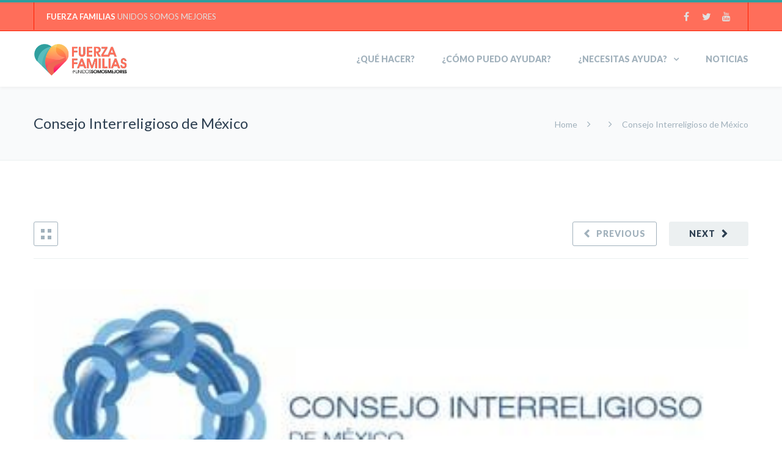

--- FILE ---
content_type: text/html; charset=UTF-8
request_url: https://fuerzafamilias.org/portfolio/consejo-interreligioso-de-mexico/
body_size: 18753
content:
<!DOCTYPE html>

<html lang="es">
<head>
<meta http-equiv="x-ua-compatible" content="IE=Edge"/>
<meta charset="UTF-8" />
<meta name="viewport" content="width=device-width,initial-scale=1.0" />
<title>
Consejo Interreligioso de México | Fuerza Familias</title>
<link rel="shortcut icon" href="https://fuerzafamilias.org/wp-content/uploads/2020/05/Fuerza-familias-FAVICON.png"/>
<script>
mixajaxurl = "https://fuerzafamilias.org/wp-admin/admin-ajax.php";
</script>
<!-- html5.js for IE less than 9 -->
<!--[if lt IE 9]>
<script src="https://fuerzafamilias.org/wp-content/themes/thefox/js/html5.js"></script>
<![endif]-->
<!-- css3-mediaqueries.js for IE less than 9 -->
<!--[if lt IE 9]>
<script src="https://fuerzafamilias.org/wp-content/themes/thefox/js/css3-mediaqueries.js"></script>
<![endif]-->
<meta name='robots' content='max-image-preview:large' />
<link rel='dns-prefetch' href='//fonts.googleapis.com' />
<link rel="alternate" type="application/rss+xml" title="Fuerza Familias &raquo; Feed" href="https://fuerzafamilias.org/feed/" />
<link rel="alternate" type="application/rss+xml" title="Fuerza Familias &raquo; Feed de los comentarios" href="https://fuerzafamilias.org/comments/feed/" />
<link rel="alternate" type="application/rss+xml" title="Fuerza Familias &raquo; Comentario Consejo Interreligioso de México del feed" href="https://fuerzafamilias.org/portfolio/consejo-interreligioso-de-mexico/feed/" />
<script type="text/javascript">
/* <![CDATA[ */
window._wpemojiSettings = {"baseUrl":"https:\/\/s.w.org\/images\/core\/emoji\/15.0.3\/72x72\/","ext":".png","svgUrl":"https:\/\/s.w.org\/images\/core\/emoji\/15.0.3\/svg\/","svgExt":".svg","source":{"concatemoji":"https:\/\/fuerzafamilias.org\/wp-includes\/js\/wp-emoji-release.min.js"}};
/*! This file is auto-generated */
!function(i,n){var o,s,e;function c(e){try{var t={supportTests:e,timestamp:(new Date).valueOf()};sessionStorage.setItem(o,JSON.stringify(t))}catch(e){}}function p(e,t,n){e.clearRect(0,0,e.canvas.width,e.canvas.height),e.fillText(t,0,0);var t=new Uint32Array(e.getImageData(0,0,e.canvas.width,e.canvas.height).data),r=(e.clearRect(0,0,e.canvas.width,e.canvas.height),e.fillText(n,0,0),new Uint32Array(e.getImageData(0,0,e.canvas.width,e.canvas.height).data));return t.every(function(e,t){return e===r[t]})}function u(e,t,n){switch(t){case"flag":return n(e,"\ud83c\udff3\ufe0f\u200d\u26a7\ufe0f","\ud83c\udff3\ufe0f\u200b\u26a7\ufe0f")?!1:!n(e,"\ud83c\uddfa\ud83c\uddf3","\ud83c\uddfa\u200b\ud83c\uddf3")&&!n(e,"\ud83c\udff4\udb40\udc67\udb40\udc62\udb40\udc65\udb40\udc6e\udb40\udc67\udb40\udc7f","\ud83c\udff4\u200b\udb40\udc67\u200b\udb40\udc62\u200b\udb40\udc65\u200b\udb40\udc6e\u200b\udb40\udc67\u200b\udb40\udc7f");case"emoji":return!n(e,"\ud83d\udc26\u200d\u2b1b","\ud83d\udc26\u200b\u2b1b")}return!1}function f(e,t,n){var r="undefined"!=typeof WorkerGlobalScope&&self instanceof WorkerGlobalScope?new OffscreenCanvas(300,150):i.createElement("canvas"),a=r.getContext("2d",{willReadFrequently:!0}),o=(a.textBaseline="top",a.font="600 32px Arial",{});return e.forEach(function(e){o[e]=t(a,e,n)}),o}function t(e){var t=i.createElement("script");t.src=e,t.defer=!0,i.head.appendChild(t)}"undefined"!=typeof Promise&&(o="wpEmojiSettingsSupports",s=["flag","emoji"],n.supports={everything:!0,everythingExceptFlag:!0},e=new Promise(function(e){i.addEventListener("DOMContentLoaded",e,{once:!0})}),new Promise(function(t){var n=function(){try{var e=JSON.parse(sessionStorage.getItem(o));if("object"==typeof e&&"number"==typeof e.timestamp&&(new Date).valueOf()<e.timestamp+604800&&"object"==typeof e.supportTests)return e.supportTests}catch(e){}return null}();if(!n){if("undefined"!=typeof Worker&&"undefined"!=typeof OffscreenCanvas&&"undefined"!=typeof URL&&URL.createObjectURL&&"undefined"!=typeof Blob)try{var e="postMessage("+f.toString()+"("+[JSON.stringify(s),u.toString(),p.toString()].join(",")+"));",r=new Blob([e],{type:"text/javascript"}),a=new Worker(URL.createObjectURL(r),{name:"wpTestEmojiSupports"});return void(a.onmessage=function(e){c(n=e.data),a.terminate(),t(n)})}catch(e){}c(n=f(s,u,p))}t(n)}).then(function(e){for(var t in e)n.supports[t]=e[t],n.supports.everything=n.supports.everything&&n.supports[t],"flag"!==t&&(n.supports.everythingExceptFlag=n.supports.everythingExceptFlag&&n.supports[t]);n.supports.everythingExceptFlag=n.supports.everythingExceptFlag&&!n.supports.flag,n.DOMReady=!1,n.readyCallback=function(){n.DOMReady=!0}}).then(function(){return e}).then(function(){var e;n.supports.everything||(n.readyCallback(),(e=n.source||{}).concatemoji?t(e.concatemoji):e.wpemoji&&e.twemoji&&(t(e.twemoji),t(e.wpemoji)))}))}((window,document),window._wpemojiSettings);
/* ]]> */
</script>
<style id='wp-emoji-styles-inline-css' type='text/css'>

	img.wp-smiley, img.emoji {
		display: inline !important;
		border: none !important;
		box-shadow: none !important;
		height: 1em !important;
		width: 1em !important;
		margin: 0 0.07em !important;
		vertical-align: -0.1em !important;
		background: none !important;
		padding: 0 !important;
	}
</style>
<link rel='stylesheet' id='wp-block-library-css' href='https://fuerzafamilias.org/wp-includes/css/dist/block-library/style.min.css' type='text/css' media='all' />
<style id='classic-theme-styles-inline-css' type='text/css'>
/*! This file is auto-generated */
.wp-block-button__link{color:#fff;background-color:#32373c;border-radius:9999px;box-shadow:none;text-decoration:none;padding:calc(.667em + 2px) calc(1.333em + 2px);font-size:1.125em}.wp-block-file__button{background:#32373c;color:#fff;text-decoration:none}
</style>
<style id='global-styles-inline-css' type='text/css'>
:root{--wp--preset--aspect-ratio--square: 1;--wp--preset--aspect-ratio--4-3: 4/3;--wp--preset--aspect-ratio--3-4: 3/4;--wp--preset--aspect-ratio--3-2: 3/2;--wp--preset--aspect-ratio--2-3: 2/3;--wp--preset--aspect-ratio--16-9: 16/9;--wp--preset--aspect-ratio--9-16: 9/16;--wp--preset--color--black: #000000;--wp--preset--color--cyan-bluish-gray: #abb8c3;--wp--preset--color--white: #ffffff;--wp--preset--color--pale-pink: #f78da7;--wp--preset--color--vivid-red: #cf2e2e;--wp--preset--color--luminous-vivid-orange: #ff6900;--wp--preset--color--luminous-vivid-amber: #fcb900;--wp--preset--color--light-green-cyan: #7bdcb5;--wp--preset--color--vivid-green-cyan: #00d084;--wp--preset--color--pale-cyan-blue: #8ed1fc;--wp--preset--color--vivid-cyan-blue: #0693e3;--wp--preset--color--vivid-purple: #9b51e0;--wp--preset--gradient--vivid-cyan-blue-to-vivid-purple: linear-gradient(135deg,rgba(6,147,227,1) 0%,rgb(155,81,224) 100%);--wp--preset--gradient--light-green-cyan-to-vivid-green-cyan: linear-gradient(135deg,rgb(122,220,180) 0%,rgb(0,208,130) 100%);--wp--preset--gradient--luminous-vivid-amber-to-luminous-vivid-orange: linear-gradient(135deg,rgba(252,185,0,1) 0%,rgba(255,105,0,1) 100%);--wp--preset--gradient--luminous-vivid-orange-to-vivid-red: linear-gradient(135deg,rgba(255,105,0,1) 0%,rgb(207,46,46) 100%);--wp--preset--gradient--very-light-gray-to-cyan-bluish-gray: linear-gradient(135deg,rgb(238,238,238) 0%,rgb(169,184,195) 100%);--wp--preset--gradient--cool-to-warm-spectrum: linear-gradient(135deg,rgb(74,234,220) 0%,rgb(151,120,209) 20%,rgb(207,42,186) 40%,rgb(238,44,130) 60%,rgb(251,105,98) 80%,rgb(254,248,76) 100%);--wp--preset--gradient--blush-light-purple: linear-gradient(135deg,rgb(255,206,236) 0%,rgb(152,150,240) 100%);--wp--preset--gradient--blush-bordeaux: linear-gradient(135deg,rgb(254,205,165) 0%,rgb(254,45,45) 50%,rgb(107,0,62) 100%);--wp--preset--gradient--luminous-dusk: linear-gradient(135deg,rgb(255,203,112) 0%,rgb(199,81,192) 50%,rgb(65,88,208) 100%);--wp--preset--gradient--pale-ocean: linear-gradient(135deg,rgb(255,245,203) 0%,rgb(182,227,212) 50%,rgb(51,167,181) 100%);--wp--preset--gradient--electric-grass: linear-gradient(135deg,rgb(202,248,128) 0%,rgb(113,206,126) 100%);--wp--preset--gradient--midnight: linear-gradient(135deg,rgb(2,3,129) 0%,rgb(40,116,252) 100%);--wp--preset--font-size--small: 13px;--wp--preset--font-size--medium: 20px;--wp--preset--font-size--large: 36px;--wp--preset--font-size--x-large: 42px;--wp--preset--spacing--20: 0.44rem;--wp--preset--spacing--30: 0.67rem;--wp--preset--spacing--40: 1rem;--wp--preset--spacing--50: 1.5rem;--wp--preset--spacing--60: 2.25rem;--wp--preset--spacing--70: 3.38rem;--wp--preset--spacing--80: 5.06rem;--wp--preset--shadow--natural: 6px 6px 9px rgba(0, 0, 0, 0.2);--wp--preset--shadow--deep: 12px 12px 50px rgba(0, 0, 0, 0.4);--wp--preset--shadow--sharp: 6px 6px 0px rgba(0, 0, 0, 0.2);--wp--preset--shadow--outlined: 6px 6px 0px -3px rgba(255, 255, 255, 1), 6px 6px rgba(0, 0, 0, 1);--wp--preset--shadow--crisp: 6px 6px 0px rgba(0, 0, 0, 1);}:where(.is-layout-flex){gap: 0.5em;}:where(.is-layout-grid){gap: 0.5em;}body .is-layout-flex{display: flex;}.is-layout-flex{flex-wrap: wrap;align-items: center;}.is-layout-flex > :is(*, div){margin: 0;}body .is-layout-grid{display: grid;}.is-layout-grid > :is(*, div){margin: 0;}:where(.wp-block-columns.is-layout-flex){gap: 2em;}:where(.wp-block-columns.is-layout-grid){gap: 2em;}:where(.wp-block-post-template.is-layout-flex){gap: 1.25em;}:where(.wp-block-post-template.is-layout-grid){gap: 1.25em;}.has-black-color{color: var(--wp--preset--color--black) !important;}.has-cyan-bluish-gray-color{color: var(--wp--preset--color--cyan-bluish-gray) !important;}.has-white-color{color: var(--wp--preset--color--white) !important;}.has-pale-pink-color{color: var(--wp--preset--color--pale-pink) !important;}.has-vivid-red-color{color: var(--wp--preset--color--vivid-red) !important;}.has-luminous-vivid-orange-color{color: var(--wp--preset--color--luminous-vivid-orange) !important;}.has-luminous-vivid-amber-color{color: var(--wp--preset--color--luminous-vivid-amber) !important;}.has-light-green-cyan-color{color: var(--wp--preset--color--light-green-cyan) !important;}.has-vivid-green-cyan-color{color: var(--wp--preset--color--vivid-green-cyan) !important;}.has-pale-cyan-blue-color{color: var(--wp--preset--color--pale-cyan-blue) !important;}.has-vivid-cyan-blue-color{color: var(--wp--preset--color--vivid-cyan-blue) !important;}.has-vivid-purple-color{color: var(--wp--preset--color--vivid-purple) !important;}.has-black-background-color{background-color: var(--wp--preset--color--black) !important;}.has-cyan-bluish-gray-background-color{background-color: var(--wp--preset--color--cyan-bluish-gray) !important;}.has-white-background-color{background-color: var(--wp--preset--color--white) !important;}.has-pale-pink-background-color{background-color: var(--wp--preset--color--pale-pink) !important;}.has-vivid-red-background-color{background-color: var(--wp--preset--color--vivid-red) !important;}.has-luminous-vivid-orange-background-color{background-color: var(--wp--preset--color--luminous-vivid-orange) !important;}.has-luminous-vivid-amber-background-color{background-color: var(--wp--preset--color--luminous-vivid-amber) !important;}.has-light-green-cyan-background-color{background-color: var(--wp--preset--color--light-green-cyan) !important;}.has-vivid-green-cyan-background-color{background-color: var(--wp--preset--color--vivid-green-cyan) !important;}.has-pale-cyan-blue-background-color{background-color: var(--wp--preset--color--pale-cyan-blue) !important;}.has-vivid-cyan-blue-background-color{background-color: var(--wp--preset--color--vivid-cyan-blue) !important;}.has-vivid-purple-background-color{background-color: var(--wp--preset--color--vivid-purple) !important;}.has-black-border-color{border-color: var(--wp--preset--color--black) !important;}.has-cyan-bluish-gray-border-color{border-color: var(--wp--preset--color--cyan-bluish-gray) !important;}.has-white-border-color{border-color: var(--wp--preset--color--white) !important;}.has-pale-pink-border-color{border-color: var(--wp--preset--color--pale-pink) !important;}.has-vivid-red-border-color{border-color: var(--wp--preset--color--vivid-red) !important;}.has-luminous-vivid-orange-border-color{border-color: var(--wp--preset--color--luminous-vivid-orange) !important;}.has-luminous-vivid-amber-border-color{border-color: var(--wp--preset--color--luminous-vivid-amber) !important;}.has-light-green-cyan-border-color{border-color: var(--wp--preset--color--light-green-cyan) !important;}.has-vivid-green-cyan-border-color{border-color: var(--wp--preset--color--vivid-green-cyan) !important;}.has-pale-cyan-blue-border-color{border-color: var(--wp--preset--color--pale-cyan-blue) !important;}.has-vivid-cyan-blue-border-color{border-color: var(--wp--preset--color--vivid-cyan-blue) !important;}.has-vivid-purple-border-color{border-color: var(--wp--preset--color--vivid-purple) !important;}.has-vivid-cyan-blue-to-vivid-purple-gradient-background{background: var(--wp--preset--gradient--vivid-cyan-blue-to-vivid-purple) !important;}.has-light-green-cyan-to-vivid-green-cyan-gradient-background{background: var(--wp--preset--gradient--light-green-cyan-to-vivid-green-cyan) !important;}.has-luminous-vivid-amber-to-luminous-vivid-orange-gradient-background{background: var(--wp--preset--gradient--luminous-vivid-amber-to-luminous-vivid-orange) !important;}.has-luminous-vivid-orange-to-vivid-red-gradient-background{background: var(--wp--preset--gradient--luminous-vivid-orange-to-vivid-red) !important;}.has-very-light-gray-to-cyan-bluish-gray-gradient-background{background: var(--wp--preset--gradient--very-light-gray-to-cyan-bluish-gray) !important;}.has-cool-to-warm-spectrum-gradient-background{background: var(--wp--preset--gradient--cool-to-warm-spectrum) !important;}.has-blush-light-purple-gradient-background{background: var(--wp--preset--gradient--blush-light-purple) !important;}.has-blush-bordeaux-gradient-background{background: var(--wp--preset--gradient--blush-bordeaux) !important;}.has-luminous-dusk-gradient-background{background: var(--wp--preset--gradient--luminous-dusk) !important;}.has-pale-ocean-gradient-background{background: var(--wp--preset--gradient--pale-ocean) !important;}.has-electric-grass-gradient-background{background: var(--wp--preset--gradient--electric-grass) !important;}.has-midnight-gradient-background{background: var(--wp--preset--gradient--midnight) !important;}.has-small-font-size{font-size: var(--wp--preset--font-size--small) !important;}.has-medium-font-size{font-size: var(--wp--preset--font-size--medium) !important;}.has-large-font-size{font-size: var(--wp--preset--font-size--large) !important;}.has-x-large-font-size{font-size: var(--wp--preset--font-size--x-large) !important;}
:where(.wp-block-post-template.is-layout-flex){gap: 1.25em;}:where(.wp-block-post-template.is-layout-grid){gap: 1.25em;}
:where(.wp-block-columns.is-layout-flex){gap: 2em;}:where(.wp-block-columns.is-layout-grid){gap: 2em;}
:root :where(.wp-block-pullquote){font-size: 1.5em;line-height: 1.6;}
</style>
<link rel='stylesheet' id='contact-form-7-css' href='https://fuerzafamilias.org/wp-content/plugins/contact-form-7/includes/css/styles.css' type='text/css' media='all' />
<link rel='stylesheet' id='style-css' href='https://fuerzafamilias.org/wp-content/themes/thefox/style.css' type='text/css' media='all' />
<link rel='stylesheet' id='style_end-css' href='https://fuerzafamilias.org/wp-content/themes/thefox/style_end.css' type='text/css' media='all' />
<link rel='stylesheet' id='googlefonts-css' href='https://fonts.googleapis.com/css?family=Lato%3A100%2C300%2C400%2C600%2C700%2C900%7COpen+Sans%3A700%2C300%2C600%2C400%7CRaleway%3A900%7CPlayfair+Display%7C&#038;ver=6.6.4' type='text/css' media='all' />
<link rel='stylesheet' id='media-queries-css' href='https://fuerzafamilias.org/wp-content/themes/thefox/media-queries_wide.css' type='text/css' media='all' />
<link rel='stylesheet' id='rgs-css' href='https://fuerzafamilias.org/wp-content/themes/thefox/css/rgs.css' type='text/css' media='all' />
<link rel='stylesheet' id='css3_animations-css' href='https://fuerzafamilias.org/wp-content/themes/thefox/css/animations.css' type='text/css' media='all' />
<link rel='stylesheet' id='flexslidercss-css' href='https://fuerzafamilias.org/wp-content/themes/thefox/includes/Flexslider/flexslider.css' type='text/css' media='all' />
<link rel='stylesheet' id='font-awesome-thefox-css' href='https://fuerzafamilias.org/wp-content/themes/thefox/css/font-awesome.css' type='text/css' media='all' />
<link rel='stylesheet' id='moon-css' href='https://fuerzafamilias.org/wp-content/themes/thefox/css/moon.css' type='text/css' media='all' />
<link rel='stylesheet' id='elegant-css' href='https://fuerzafamilias.org/wp-content/themes/thefox/css/elegant.css' type='text/css' media='all' />
<link rel='stylesheet' id='prettyphotocss-css' href='https://fuerzafamilias.org/wp-content/themes/thefox/includes/prettyPhoto/css/prettyPhoto.css' type='text/css' media='all' />
<link rel='stylesheet' id='zilla-likes-css' href='https://fuerzafamilias.org/wp-content/themes/thefox/includes/zilla-likes/styles/zilla-likes.css' type='text/css' media='all' />
<link rel='stylesheet' id='js_composer_front-css' href='https://fuerzafamilias.org/wp-content/themes/thefox/css/thefox_js_composer.css' type='text/css' media='all' />
<script type="text/javascript" src="https://fuerzafamilias.org/wp-includes/js/jquery/jquery.min.js" id="jquery-core-js"></script>
<script type="text/javascript" src="https://fuerzafamilias.org/wp-includes/js/jquery/jquery-migrate.min.js" id="jquery-migrate-js"></script>
<script></script><link rel="https://api.w.org/" href="https://fuerzafamilias.org/wp-json/" /><link rel="EditURI" type="application/rsd+xml" title="RSD" href="https://fuerzafamilias.org/xmlrpc.php?rsd" />
<meta name="generator" content="WordPress 6.6.4" />
<link rel="canonical" href="https://fuerzafamilias.org/portfolio/consejo-interreligioso-de-mexico/" />
<link rel='shortlink' href='https://fuerzafamilias.org/?p=1056' />
<link rel="alternate" title="oEmbed (JSON)" type="application/json+oembed" href="https://fuerzafamilias.org/wp-json/oembed/1.0/embed?url=https%3A%2F%2Ffuerzafamilias.org%2Fportfolio%2Fconsejo-interreligioso-de-mexico%2F" />
<link rel="alternate" title="oEmbed (XML)" type="text/xml+oembed" href="https://fuerzafamilias.org/wp-json/oembed/1.0/embed?url=https%3A%2F%2Ffuerzafamilias.org%2Fportfolio%2Fconsejo-interreligioso-de-mexico%2F&#038;format=xml" />
<!-- Custom Styling -->
<style type="text/css">
#logo_img img{max-width:155px;}.cl_before_logo{margin-right:107.5px;}.cl_after_logo{margin-left:107.5px;}.nav_type_9_c #logo_img, .nav_type_9_c .logo_text{margin-left:-77.5px;}.nav_type_9_c #logo_img,.nav_type_9_c .logo_text{min-width:155px;}#mobile-menu{background:#222533}#mobile-menu ul ul,#mobile-menu #rd_wpml #lang_sel ul ul{background:#2e3244;}#mobile-menu ul ul ul{background:#35384d;}#mobile-menu .mobile-ul-open > a{color:#1abc9c}#mobile-menu .mobile-ul-open:after{color:#1abc9c !important;}#mobile-menu .current_page_item{ background:#191b26;}#mobile-menu .current_page_item > a { border-left:2px solid #1abc9c;}#mobile-menu ul li a,#mobile-menu #rd_wpml #lang_sel a{color:#ffffff}#mobile-menu .menu-item-has-children:after{color:#5a5d6b;}#mobile-menu ul li li li a{color:#69708f}#mobile-menu ul ul .menu-item-has-children:after{color:#5d637d;}#mobile_menu_search #search input[type=text]{background:#191b26 !important; color:#69708f;}#mobile_menu_search #search input[type=submit]{color:#69708f;}#top_bar,#rd_wpml #lang_sel ul ul{background:#ff6e5a;}.topbar_type_1,.topbar_type_1 a,.topbar_type_1 #rd_wpml #lang_sel a{color:#e0e0e0;}.topbar_type_1 strong,.topbar_type_1 .topbar_woocommerce_login.type1 .topbar_sign_in,.topbar_type_1 .topbar_woocommerce_login.type1 .topbar_register,.topbar_type_1 .topbar_woocommerce_login.type1 .topbar_signed_in,.topbar_type_1 #rd_wpml #lang_sel li li a:hover{color:#ffffff;}.topbar_type_1 .top_email:before,.topbar_type_1 .top_phone:before,.topbar_type_1 .top_text:before{color:#1abc9c;}.topbar_type_1 .top_email,.topbar_type_1 .top_phone,.topbar_type_1 #header_socials,.topbar_type_1 .header_current_cart{border-right:1px solid #ff1d00; padding-right:20px; padding-left:20px;}.topbar_type_1 .topbar_woocommerce_login{border-right:1px solid #ff1d00; border-left:1px solid #ff1d00; padding-right:20px; padding-left:20px;}.topbar_type_1 #rd_wpml,.topbar_type_1 .top_bar_menu{border-right:1px solid #ff1d00;}.topbar_type_1 .wrapper > div:first-child {border-left:1px solid #ff1d00;}.topbar_type_1 .topbar_woocommerce_login.type1 .topbar_register{ border:1px solid #ff1d00; border-bottom:2px solid #ff1d00}.topbar_type_1 .topbar_woocommerce_login.type2 .topbar_register{ border:1px solid #e0e0e0; background:#e0e0e0; color:#ff6e5a;}.topbar_type_1 .topbar_woocommerce_login.type2 .topbar_sign_in,.topbar_type_1 .topbar_woocommerce_login.type2 .topbar_signed_in{ border:1px solid #e0e0e0;}.topbar_type_1 #header_socials a:hover{ color:#ffffff;}.topbar_type_2,.topbar_type_2 a,.topbar_type_2 #rd_wpml #lang_sel a{color:#e0e0e0;}.topbar_type_2 strong,.topbar_type_2 .topbar_woocommerce_login.type1 .topbar_sign_in,.topbar_type_2 .topbar_woocommerce_login.type1 .topbar_register,.topbar_type_2 .topbar_woocommerce_login.type1 .topbar_signed_in,.topbar_type_2 #rd_wpml #lang_sel li li a:hover{color:#ffffff;}.topbar_type_2 .top_email:before,.topbar_type_2 .top_phone:before,.topbar_type_2 .top_text:before{color:#1abc9c;}.topbar_type_2 .top_email,.topbar_type_2 .top_phone,.topbar_type_2 #header_socials,.topbar_type_2 .header_current_cart{border-right:1px solid #ff1d00; padding-right:20px; padding-left:20px;}.topbar_type_2 .topbar_woocommerce_login{border-right:1px solid #ff1d00; border-left:1px solid #ff1d00; padding-right:20px; padding-left:20px;}.topbar_type_2 { border-top:5px solid #2f9f9e;}.topbar_type_2 #rd_wpml,.topbar_type_2 .top_bar_menu{border-right:1px solid #ff1d00;}.topbar_type_2 .wrapper > div:first-child {border-left:1px solid #ff1d00;}.topbar_type_2 .topbar_woocommerce_login.type1 .topbar_register{ border:1px solid #ff1d00; border-bottom:2px solid #ff1d00}.topbar_type_2 .topbar_woocommerce_login.type2 .topbar_register{ border:1px solid #e0e0e0; background:#e0e0e0; color:#ff6e5a;}.topbar_type_2 .topbar_woocommerce_login.type2 .topbar_sign_in,.topbar_type_2 .topbar_woocommerce_login.type2 .topbar_signed_in{ border:1px solid #e0e0e0;}.topbar_type_2 #header_socials a:hover{ color:#ffffff;}.topbar_type_3,.topbar_type_3 a,.topbar_type_3 #rd_wpml #lang_sel a{color:#e0e0e0;}.topbar_type_3 strong,.topbar_type_3 .topbar_woocommerce_login.type1 .topbar_sign_in,.topbar_type_3 .topbar_woocommerce_login.type1 .topbar_register,.topbar_type_3 .topbar_woocommerce_login.type1 .topbar_signed_in,.topbar_type_3 #rd_wpml #lang_sel li li a:hover{color:#ffffff;}.topbar_type_3 .top_email:before,.topbar_type_3 .top_phone:before,.topbar_type_3 .top_text:before{color:#1abc9c;}.topbar_type_2 { border-top:5px solid #2f9f9e;}.topbar_type_3 .topbar_woocommerce_login.type1 .topbar_register{ border:1px solid #ff1d00; border-bottom:2px solid #ff1d00}.topbar_type_3 .topbar_woocommerce_login.type2 .topbar_register{ border:1px solid #e0e0e0; background:#e0e0e0; color:#ff6e5a;}.topbar_type_3 .topbar_woocommerce_login.type2 .topbar_sign_in,.topbar_type_3 .topbar_woocommerce_login.type2 .topbar_signed_in{ border:1px solid #e0e0e0;}.topbar_type_3 #header_socials a:hover{ color:#ffffff;}.topbar_type_4,.topbar_type_4 a,.topbar_type_4 #rd_wpml #lang_sel a{color:#e0e0e0;}.topbar_type_4 strong,.topbar_type_4 .topbar_woocommerce_login.type1 .topbar_sign_in,.topbar_type_4 .topbar_woocommerce_login.type1 .topbar_register,.topbar_type_4 .topbar_woocommerce_login.type1 .topbar_signed_in,.topbar_type_4 #rd_wpml #lang_sel li li a:hover{color:#ffffff;}.topbar_type_4 .top_email:before,.topbar_type_4 .top_phone:before,.topbar_type_4 .top_text:before{color:#1abc9c;}.topbar_type_4 { border-top:5px solid #2f9f9e;}.topbar_type_4 .topbar_woocommerce_login.type1 .topbar_register{ border:1px solid #ff1d00; border-bottom:2px solid #ff1d00}.topbar_type_4 .topbar_woocommerce_login.type2 .topbar_register{ border:1px solid #e0e0e0; background:#e0e0e0; color:#ff6e5a;}.topbar_type_4 .topbar_woocommerce_login.type2 .topbar_sign_in,.topbar_type_4 .topbar_woocommerce_login.type2 .topbar_signed_in{ border:1px solid #e0e0e0;}.topbar_type_4 #header_socials a:hover{ color:#ffffff;}.topbar_type_5,.topbar_type_5 a,.topbar_type_5 #rd_wpml #lang_sel a{color:#e0e0e0;}.topbar_type_5 strong,.topbar_type_5 .topbar_woocommerce_login.type1 .topbar_sign_in,.topbar_type_5 .topbar_woocommerce_login.type1 .topbar_register,.topbar_type_5 .topbar_woocommerce_login.type1 .topbar_signed_in,.topbar_type_5 #rd_wpml #lang_sel li li a:hover,.topbar_woocommerce_login.type2 .topbar_sign_in:hover,.top_email a:hover{color:#ffffff;}.topbar_type_5 .top_email:before,.topbar_type_5 .top_phone:before,.topbar_type_5 .top_text:before{color:#1abc9c; }.topbar_type_5 .top_email,.topbar_type_5 .top_phone,.topbar_type_5 #header_socials,.topbar_type_5 .header_current_cart{border-right:1px solid #ff1d00; padding-right:20px; padding-left:20px;}.topbar_type_5 .topbar_woocommerce_login{border-right:1px solid #ff1d00; border-left:1px solid #ff1d00; padding-right:20px; padding-left:20px;}.topbar_type_5 .wrapper > div:first-child {border-left:1px solid #ff1d00;}.topbar_type_5 #rd_wpml,.topbar_type_5 .top_bar_menu{border-right:1px solid #ff1d00;}.topbar_type_5 { border-top:4px solid #2f9f9e; border-bottom:1px solid #ff1d00}.topbar_type_5 .topbar_woocommerce_login.type1 .topbar_register{ border:1px solid #ff1d00; border-bottom:2px solid #ff1d00}.topbar_type_5 .topbar_woocommerce_login.type2 .topbar_register{ border:1px solid #e0e0e0; background:#e0e0e0; color:#ff6e5a;}.topbar_type_5 .topbar_woocommerce_login.type2 .topbar_sign_in,.topbar_type_5 .topbar_woocommerce_login.type2 .topbar_signed_in{ border:1px solid #e0e0e0;}.topbar_type_5 #header_socials a:hover{ color:#ffffff;}.header_current_cart .cart-content-tb.tbi-with-border{border:1px solid #ff1d00;}.header_current_cart .cart-content-tb.tbi-with-bg{background:#ff1d00;}.header_current_cart .cart-content-tb:before{color:#1abc9c;}.header_current_cart .cart-content-tb:hover{color:#e0e0e0;}.transparent_header{background:rgba(255,255,255,0)!important;}.transparent_header{border-bottom:1px solid rgba(255,255,255,0.25)!important;}header,.mt_menu{background:#ffffff;}header.transparent_header.opaque_header{background:#ffffff !important; border-bottom:none!important;}#nav_button:before,#nav_button_alt:before{color:#a1b1bc;}.logo_text a{color:#a1b1bc;}.transparent_header .logo_text a{color:#fff;}.transparent_header.opaque_header .logo_text a{color:#a1b1bc;}.transparent_header nav > ul > li > a, .transparent_header .cart-content, .transparent_header nav > li.current-menu-item li a, .transparent_header #searchtop_img .fa-search, .transparent_header .header_si a, .transparent_header #nav_button:before {
	color:rgba(255,255,255,0.85)!important;
	}.nav_type_1 nav ul,.nav_type_1 .header_current_cart{background:#ffffff;}.nav_type_1 ul li a,.nav_type_1 a#searchtop_img{color:#a1b1bc;}.nav_type_1 nav ul li a:hover,.nav_type_1 > ul > .current-menu-item > a{color:#ff6e5a; background:#ffffff;}.nav_type_1 .cart-content:hover,.nav_type_1 #searchtop_img:hover i{color:#ff6e5a;}header.nav_type_2{border-top:1px solid #ecf0f1;}.nav_type_2 nav ul,.nav_type_2 .header_current_cart{background:#ffffff;}.nav_type_2 ul li a,.nav_type_2 a#searchtop_img{color:#a1b1bc;}.nav_type_2 nav ul li a:hover,.nav_type_2 > ul > .current-menu-item > a,.transparent_header.nav_type_2 nav > ul > .current-menu-item > a,.transparent_header.nav_type_2 nav > ul > li > a:hover{color:#ff6e5a; border-top:3px solid #ff6e5a; }.nav_type_2 .cart-content:hover,.nav_type_2 #searchtop_img:hover i{color:#ff6e5a;}header.nav_type_3{border-top:1px solid #ecf0f1;}.nav_type_3 nav ul,.nav_type_3 .header_current_cart{background:#ffffff;}.nav_type_3 ul li a,.nav_type_3 a#searchtop_img{color:#a1b1bc;}.nav_type_3 nav ul li a:hover,.nav_type_3 > ul > .current-menu-item > a{color:#ff6e5a; background:#ffffff;}.nav_type_3 .cart-content:hover,.nav_type_3 #searchtop_img:hover i{color:#ff6e5a;}header.nav_type_4{border-top:1px solid #ecf0f1;}.nav_type_4 nav ul,.nav_type_4 .header_current_cart{background:#ffffff;}.nav_type_4 ul li a,.nav_type_4 a#searchtop_img{color:#a1b1bc;}.nav_type_4 nav ul li a:hover,.nav_type_4  > ul > .current-menu-item > a{color:#ff6e5a; background:#ffffff;}.nav_type_4 .cart-content:hover,.nav_type_4 #searchtop_img:hover i{color:#ff6e5a;}.nav_type_5 nav ul,.nav_type_5 .header_current_cart{background:#ffffff;}.nav_type_5 ul li a{color:#a1b1bc; border-top:5px solid #ffffff;}.nav_type_5 a#searchtop_img{color:#a1b1bc;}.nav_type_5 nav ul li a:hover,.nav_type_5 > ul > .current-menu-item > a,.transparent_header.nav_type_5 nav > ul > .current-menu-item > a,.transparent_header.nav_type_5 nav > ul > li > a:hover{color:#ff6e5a; border-top:5px solid #ff6e5a !important; }.nav_type_5 .cart-content:hover,.nav_type_5 #searchtop_img:hover i{color:#ff6e5a;}.nav_type_6 nav ul,.nav_type_6 .header_current_cart{background:#ffffff;}.nav_type_6 ul li a{color:#a1b1bc; border-top:5px solid #ffffff;}.nav_type_6 a#searchtop_img{color:#a1b1bc;}.nav_type_6 nav ul li a:hover,.nav_type_6 > ul > .current-menu-item > a,.transparent_header.nav_type_6 nav > ul > .current-menu-item > a,.transparent_header.nav_type_6 nav > ul > li > a:hover{color:#ff6e5a; border-top:5px solid #ff6e5a !important;}.nav_type_6 .cart-content:hover,.nav_type_6 #searchtop_img:hover i{color:#ff6e5a;}.nav_type_7 nav ul,.nav_type_7 .header_current_cart{background:#ffffff;}.nav_type_7 ul li a,.nav_type_7 a#searchtop_img{color:#a1b1bc;}.nav_type_7 nav ul li a:hover,.nav_type_7 > ul > .current-menu-item > a{color:#ff6e5a; background:#ffffff;}.nav_type_7 .cart-content:hover,.nav_type_7 #searchtop_img:hover i{color:#ff6e5a;}header.nav_type_8{border-top:1px solid #ecf0f1;}.nav_type_8 nav ul,.nav_type_8 .header_current_cart{background:#ffffff;}.nav_type_8 ul li a,.nav_type_8 a#searchtop_img{color:#a1b1bc;}.nav_type_8 nav ul li a:hover,.nav_type_8 > ul > .current-menu-item > a{color:#ff6e5a; background:#ffffff;}.nav_type_8 .cart-content:hover,.nav_type_8 #searchtop_img:hover i{color:#ff6e5a;}.nav_type_9 nav ul,.nav_type_9 .header_current_cart{background:#ffffff;}.nav_type_9 ul li a{color:#a1b1bc; border-top:5px solid rgba(0,0,0,0);}.nav_type_9 a#searchtop_img{color:#a1b1bc;}.nav_type_9 nav ul li a:hover,.nav_type_9 > ul > .current-menu-item > a,.transparent_header.nav_type_9 nav > ul > .current-menu-item > a,.transparent_header.nav_type_9 nav > ul > li > a:hover{color:#ff6e5a; border-top:5px solid #ff6e5a !important;}.nav_type_9 .cart-content:hover,.nav_type_9 #searchtop_img:hover i{color:#ff6e5a;}.nav_type_9_c nav ul,.nav_type_9_c .header_current_cart{background:#ffffff;}.nav_type_9_c ul li a{color:#a1b1bc; border-top:5px solid rgba(0,0,0,0);}.nav_type_9_c a#searchtop_img{color:#a1b1bc;}.nav_type_9_c nav ul li a:hover,.nav_type_9_c > ul > .current-menu-item > a,.transparent_header.nav_type_9_c nav > ul > .current-menu-item > a,.transparent_header.nav_type_9_c nav > ul > li > a:hover{color:#ff6e5a; border-top:5px solid #ff6e5a !important;}.nav_type_9_c .header_current_cart,.nav_type_9_c #searchtop{display:none !important;}.nav_type_10 nav ul,.nav_type_10 .header_current_cart{background:#ffffff;}.nav_type_10 ul li a{color:#a1b1bc; border-top:5px solid rgba(0,0,0,0);}.nav_type_10 a#searchtop_img{color:#a1b1bc;}.nav_type_10 nav ul li a:hover,.nav_type_10 > ul > .current-menu-item > a,.transparent_header.nav_type_15 nav > ul > .current-menu-item > a,.transparent_header.nav_type_15 nav > ul > li > a:hover{color:#ff6e5a; border-top:5px solid #ff6e5a !important;}.nav_type_10 .cart-content:hover,.nav_type_10 #searchtop_img:hover i{color:#ff6e5a;}.nav_type_11 nav ul,.nav_type_11 .header_current_cart{background:#ffffff;}.nav_type_11 ul li a{color:#a1b1bc; border:1px solid rgba(0,0,0,0);}.nav_type_11 a#searchtop_img{color:#a1b1bc;}.nav_type_11 nav ul li a:hover,.nav_type_11 > ul > .current-menu-item > a,.transparent_header.nav_type_11 nav > ul > .current-menu-item > a,.transparent_header.nav_type_11 nav > ul > li > a:hover{color:#ff6e5a; border:1px solid #ff6e5a !important; background:#ffffff;}.nav_type_11 .cart-content:hover,.nav_type_11 #searchtop_img:hover i{color:#ff6e5a;}.nav_type_12 nav ul,.nav_type_12 .header_current_cart{background:#ffffff;}.nav_type_12 ul li a{color:#a1b1bc; border:2px solid rgba(0,0,0,0);}.nav_type_12 a#searchtop_img{color:#a1b1bc;}.nav_type_12 nav ul li a:hover,.nav_type_12 > ul > .current-menu-item > a,.transparent_header.nav_type_12 nav > ul > .current-menu-item > a,.transparent_header.nav_type_12 nav > ul > li > a:hover{color:#ff6e5a; border:2px solid #ff6e5a !important; background:#ffffff;}.nav_type_12 .cart-content:hover,.nav_type_12 #searchtop_img:hover i{color:#ff6e5a;}header.nav_type_13{border-top:2px solid #ecf0f1;}.nav_type_13 nav ul,.nav_type_13 .header_current_cart{background:#ffffff;}.nav_type_13 ul li a,.nav_type_13 a#searchtop_img{color:#a1b1bc;}.nav_type_13 nav ul li a:hover,.nav_type_13 > ul > .current-menu-item > a{color:#ff6e5a; background:#ffffff;}.nav_type_13 .cart-content:hover,.nav_type_13 #searchtop_img:hover i{color:#ff6e5a;}header.nav_type_14{border-top:5px solid #ecf0f1;}.nav_type_14 nav ul,.nav_type_1 .header_current_cart{background:#ffffff;}.nav_type_14 ul li a,.nav_type_14 a#searchtop_img{color:#a1b1bc;}.nav_type_14 nav ul li a:hover,.nav_type_14 > ul > .current-menu-item > a{color:#ff6e5a; background:#ffffff;}.nav_type_14 .cart-content:hover,.nav_type_14 #searchtop_img:hover i{color:#ff6e5a;}.header_bottom_nav.transparent_header.opaque_header{background:#ffffff !important;}header.nav_type_15,.header_bottom_nav.nav_type_15{border-top:1px solid #ecf0f1;}.header_bottom_nav.nav_type_15{background:#ffffff;}.nav_type_15 ul li a{color:#a1b1bc; border-right:1px solid #ecf0f1}.nav_type_15 ul li:first-child a{border-left:1px solid #ecf0f1} .nav_type_15 nav ul li a:hover,.nav_type_15 > ul > .current-menu-item > a{color:#ff6e5a; background:#ffffff;}header #header_socials a,.nav_type_15 a#searchtop_img{color:#a1b1bc;}header #header_socials a:hover{color:#ff6e5a;}.header_bottom_nav.nav_type_15 .cart-content:hover,.header_bottom_nav.nav_type_15 #searchtop_img:hover i{color:#ff6e5a;}.header_bottom_nav.nav_type_16{border-top:1px solid #ecf0f1;}.header_bottom_nav.nav_type_16{background:#ffffff;}.nav_type_16 ul li a,.nav_type_16 a#searchtop_img{color:#a1b1bc;}.nav_type_16 nav ul li a:hover,.nav_type_16 > ul > .current-menu-item > a{color:#ff6e5a; background:#ffffff;}.header_bottom_nav.nav_type_16 .cart-content:hover,.header_bottom_nav.nav_type_16 #searchtop_img:hover i{color:#ff6e5a;}.header_bottom_nav.nav_type_17{border-top:1px solid #ecf0f1;}.header_bottom_nav.nav_type_17{background:#ffffff;}.nav_type_17 ul li a,.nav_type_17 a#searchtop_img{color:#a1b1bc;}.nav_type_17 nav ul li a:hover,.nav_type_17 > ul > .current-menu-item > a,.transparent_header.nav_type_17 nav > ul > .current-menu-item > a,.transparent_header.nav_type_17 nav > ul > li > a:hover{color:#ff6e5a; border-top:3px solid #ff6e5a !important;}.header_bottom_nav.nav_type_17 .cart-content:hover,.header_bottom_nav.nav_type_17 #searchtop_img:hover i{color:#ff6e5a;}.header_bottom_nav.nav_type_18{border-top:1px solid #ecf0f1;}.header_bottom_nav.nav_type_18{background:#ffffff;}.nav_type_18 ul li a,.nav_type_18 a#searchtop_img{color:#a1b1bc;}.nav_type_18 nav ul li a:hover,.nav_type_18 > ul >.current-menu-item > a{color:#ff6e5a; background#ffffff;}.header_bottom_nav.nav_type_18 .cart-content:hover,.header_bottom_nav.nav_type_18 #searchtop_img:hover i{color:#ff6e5a;}.nav_type_19 ul li a,.nav_type_19_f ul li a{color:#a1b1bc;}.nav_type_19 ul > li > a,.nav_type_19_f ul > li > a{border-bottom:1px solid #ecf0f1;}.nav_type_19 ul ul li a,.nav_type_19_f ul ul li a{border-right:1px solid #ecf0f1;}#edge-search-form .search_button_icon{color:#a1b1bc;}.nav_type_19 ul li a:hover,.nav_type_19 > ul > .current-menu-item > a,.nav_type_19_f ul li a:hover,.nav_type_19_f > ul > .current-menu-item > a{color:#ff6e5a;}.nav_type_19 .cart-content:hover,.nav_type_19 #searchtop_img:hover i,.nav_type_19_f .cart-content:hover,.nav_type_19_f #searchtop_img:hover i{color:#ff6e5a;}#fixed_header_socials a{color:#a1b1bc;}#fixed_header_socials a{border:1px solid #ecf0f1;}.fixed_header_left{border-right:1px solid #ecf0f1;}#edge-search-form input[type=text]{border:1px solid #ecf0f1; background:#ffffff;}ul.header_current_cart li .cart-content{color:#a1b1bc; font-weight: normal;}.transparent_header.opaque_header nav > ul > li > a, .transparent_header.opaque_header .cart-content{color:#a1b1bc !important;}.transparent_header.opaque_header nav > ul > li > a:hover,.transparent_header nav > ul > .current-menu-item > a,.transparent_header.opaque_header nav > ul > .current-menu-item > a,.transparent_header nav > ul > li > a:hover{color:#ff6e5a !important;}ul.header_cart_dropdown,.header_cart_dropdown .button,#search-form,#search-form.pop_search_form #ssform,.child_pages_ctn li,#header_container nav ul li ul,#header_container nav ul li ul a{background:#ffffff;}#header_container nav .rd_megamenu ul li a, .rd_megamenu ul li a,.header_cart_dropdown ul.cart_list li a,.header_cart_dropdown .widget_shopping_cart_content .rd_cart_buttons a{color:#2c3e50;}.header_cart_dropdown, #header_container nav .rd_megamenu ul ul li a, .rd_megamenu ul ul li a,#header_container nav ul ul li a,.header_cart_dropdown .rd_clear_btn,.header_cart_dropdown .total,#search-form.pop_search_form #ssform,.child_pages_ctn a{color:#a1b1bc;}.header_cart_dropdown .quantity,.header_cart_dropdown .product_list_widget span.amount,.header_cart_dropdown .total .amount,.search_button_icon{color:#1abc9c;}.header_cart_dropdown ul.cart_list li a.remove:hover,.child_pages_ctn a:hover{background:#29d9c2; color:#ffffff;}.header_cart_dropdown ul.cart_list li a:hover{color:#29d9c2;}.header_cart_dropdown .rd_clear_btn:hover{color:#222533;}ul.header_cart_dropdown,#search-form.pop_search_form #ssform{border:1px solid #ecf0f1;}#header_container nav ul ul .current-menu-item li a, #header_container nav ul ul li a{border-left:1px solid #ecf0f1;}#header_container .fixed_header_left nav ul ul ul li a{border-left:1px solid #ecf0f1 !important;}#header_container .fixed_header_left nav ul ul .current-menu-item li a, #header_container .fixed_header_left nav ul ul li a{border-right:1px solid #ecf0f1 !important;}#header_container .fixed_header_left nav ul ul, #header_container .fixed_header_left nav ul ul{border-top:1px solid #ecf0f1 !important;}#header_container nav ul ul li,ul.header_cart_dropdown ul.product_list_widget li.child_pages_ctn a{border-bottom:1px solid #ecf0f1;}#header_container .rd_megamenu ul li ul,.header_cart_dropdown .clear_total{border-top:1px solid #ecf0f1;}#header_container nav ul ul,.widget_shopping_cart_content,#search-form{border-top:3px solid #1abc9c;}.current_item_number{background:#1abc9c;}.rd_cart_buttons{background:#222533;}.header_cart_dropdown .button{background:#ffffff; border:2px solid #ffffff  !important;}.header_cart_dropdown .widget_shopping_cart_content .rd_cart_buttons .button:hover{background:#222533; border:2px solid #ffffff !important; color:#ffffff;}.current_item_number:before{border-color: transparent #1abc9c transparent;}.header_cart_dropdown ul.cart_list li a.remove{background:#a1b1bc;}#header_container nav ul ul li a:hover,#header_container nav ul ul li.current-menu-item > a{background:#ecf0f1; color:#2c3e50;}#header_container nav ul ul .mm_widget_area{border:none!important; border-left:1px solid #ecf0f1 !important;}#header_container nav .rd_megamenu .mm_widget_area .rd_megamenu_widget_area .product_list_widget a{color:#2c3e50;}#header_container nav .rd_megamenu .mm_widget_area .rd_megamenu_widget_area .product_list_widget a:hover{color:#29d9c2;}#header_container nav .rd_megamenu .mm_widget_area .rd_megamenu_widget_area .sb_widget h3{color:#2c3e50}#header_container nav .rd_megamenu .mm_widget_area .rd_megamenu_widget_area #lang_sel a{color:#a1b1bc; background:#ffffff; border:1px solid #ecf0f1}#header_container nav .rd_megamenu .mm_widget_area .rd_megamenu_widget_area #lang_sel a:hover{color:#2c3e50;}#header_container nav .rd_megamenu .mm_widget_area .rd_megamenu_widget_area .widget_recent_entries ul li{border-bottom:1px solid #ecf0f1}#header_container nav .rd_megamenu .mm_widget_area .rd_megamenu_widget_area .widget_recent_entries ul li a{color:#a1b1bc}#header_container nav .rd_megamenu .mm_widget_area .rd_megamenu_widget_area .widget_recent_entries ul li a:hover{color:#1abc9c}#header_container nav .rd_megamenu .mm_widget_area .rd_megamenu_widget_area #recentcomments li{border-bottom:1px solid #ecf0f1}#header_container nav .rd_megamenu .mm_widget_area .rd_megamenu_widget_area #recentcomments li a{color:#2c3e50;}#header_container nav .rd_megamenu .mm_widget_area .rd_megamenu_widget_area #recentcomments li a:hover{color:#29d9c2;}#header_container nav .rd_megamenu .mm_widget_area .rd_megamenu_widget_area .rd_widget_recent_entries li{border-bottom:1px solid #ecf0f1}#header_container nav .rd_megamenu .mm_widget_area .rd_megamenu_widget_area .w_comment a{color:#a1b1bc;}#header_container nav .rd_megamenu .mm_widget_area .rd_megamenu_widget_area .w_comment a:hover{color:#1abc9c;}#header_container nav .rd_megamenu .mm_widget_area .rd_megamenu_widget_area .widget_recent_entry h4 a{color:#2c3e50;}#header_container nav .rd_megamenu .mm_widget_area .rd_megamenu_widget_area .widget_recent_entry h4 a:hover{color:#1abc9c;}#header_container nav .rd_megamenu .mm_widget_area .rd_megamenu_widget_area .widget_archive ul li,#header_container nav .rd_megamenu .mm_widget_area .rd_megamenu_widget_area .widget_meta ul li{border-bottom:1px solid #ecf0f1}#header_container nav .rd_megamenu .mm_widget_area .rd_megamenu_widget_area .widget_archive ul li a,#header_container nav .rd_megamenu .mm_widget_area .rd_megamenu_widget_area .widget_meta ul li a{color:#a1b1bc;}#header_container nav .rd_megamenu .mm_widget_area .rd_megamenu_widget_area .widget_archive ul li a:hover,#header_container nav .rd_megamenu .mm_widget_area .rd_megamenu_widget_area .widget_meta ul li a:hover{color:#1abc9c;}#header_container nav .rd_megamenu .mm_widget_area .rd_megamenu_widget_area .page_item a, #header_container nav .rd_megamenu .mm_widget_area .rd_megamenu_widget_area .menu-item a{border-bottom:1px solid #ecf0f1; color:#a1b1bc;}#header_container nav .rd_megamenu .mm_widget_area .rd_megamenu_widget_area .page_item a:hover, #header_container nav .rd_megamenu .mm_widget_area .rd_megamenu_widget_area .menu-item a:hover,#header_container nav .rd_megamenu .mm_widget_area .rd_megamenu_widget_area .current_page_item a,#header_container nav .rd_megamenu .mm_widget_area .rd_megamenu_widget_area .current_page_item a{color:#1abc9c; }#header_container nav .rd_megamenu .mm_widget_area .rd_megamenu_widget_area .page_item a:before, #header_container nav .rd_megamenu .mm_widget_area .rd_megamenu_widget_area .menu-item a:before { color:#222533;}#header_container nav .rd_megamenu .mm_widget_area .rd_megamenu_widget_area #wp-calendar caption{background:#2c3e50; color:#ffffff}#header_container nav .rd_megamenu .mm_widget_area .rd_megamenu_widget_area #wp-calendar{border:1px solid #ecf0f1}#wp-calendar th{color:#222533;}#header_container nav .rd_megamenu .mm_widget_area .rd_megamenu_widget_area #wp-calendar tbody td a{color:#fff; background:#222533;}#header_container nav .rd_megamenu .mm_widget_area .rd_megamenu_widget_area #wp-calendar tbody td a:hover{color:#fff; background:#1abc9c;}#header_container nav .rd_megamenu .mm_widget_area .rd_megamenu_widget_area #wp-calendar td#next a:hover:after,#header_container nav .rd_megamenu .mm_widget_area .rd_megamenu_widget_area #wp-calendar td#prev a:hover:after{background:#1abc9c;}body,#jprePercentage{color:#a1b1bc}body a,.hl_color,#sidebar #search input[type=submit]:hover,.wpb_widgetised_column #search input[type=submit]:hover,.strong_colored strong{color:#1abc9c}body a:hover{color:#29d9c2}h1,h2,h3,h4,h5,h6{color:#2c3e50}.partners_left, .partners_right{background:#2c3e50}.def_section,blockquote{background:#ffffff}#to_top:hover,.b-read-now:hover{background:#21c2f8}::-webkit-input-placeholder{color:#a1b1bc}:-moz-placeholder{color:#a1b1bc}::-moz-placeholder{color:#a1b1bc}:-ms-input-placeholder{color:#a1b1bc}#sidebar #search input[type=submit],.wpb_widgetised_column #search input[type=submit]{color:#a1b1bc}input[type=text], input[type=email], input[type=password], textarea,#coupon_code{color:#a1b1bc; border:1px solid #eceef0; background:#ffffff;}input[type="checkbox"]{color:#ffffff; border:1px solid #eceef0; background:#ffffff;}input[type=checkbox]:checked{color:#ffffff; border:1px solid #46d1ff; background:#46d1ff;}.flex-direction-nav li a{color:#2c3e50; background:#ffffff;}.wpb_text_column ol li:before{background:#a1b1bc}.wpb_text_column ol li:hover:before{background:#1abc9c}blockquote{ border:1px solid #ecf0f1; }blockquote:before,.post-password-form input[type=submit]{ background:#21c2f8; }.code_box_ctn{ background:#f9fafb; }.wp-caption{ background:#f9fafb; border:1px solid #ecf0f1; }.tp-caption a {color: #fff;}.tp-caption a:hover { color: #fff;}.tp-bannertimer{background: #29d9c2; background: -moz-linear-gradient(left,  #29d9c2 0%, #46d1ff 100%); background: -webkit-gradient(linear, left top, right top, color-stop(0%,#29d9c2), color-stop(100%,#46d1ff)); background: -webkit-linear-gradient(left,  #29d9c2 0%,#46d1ff 100%); background: -o-linear-gradient(left,  #29d9c2 0%,#46d1ff 100%); background: -ms-linear-gradient(left,  #29d9c2 0%,#46d1ff 100%); background: linear-gradient(to right,  #29d9c2 0%,#46d1ff 100%); filter: progid:DXImageTransform.Microsoft.gradient( startColorstr="#29d9c2", endColorstr="#46d1ff",GradientType=1 );} .page_title_ctn{border-bottom:1px solid #ecf0f1;  }.page_title_ctn h1{color:#2c3e50; }#crumbs a,#crumbs span{color:#a1b1bc; }.rd_child_pages{color:#a1b1bc; border:1px solid #a1b1bc; background:#ffffff;}.search_results strong{color:#1abc9c; }.search_sf .rd_search_sc #search input[type=submit]{background:#2c3e50 !important;}.search_sf .rd_search_sc #search input[type=submit]:hover{background:#29d9c2 !important;}.post_single .post-title h2 a,.blog_related_post .post-title h2 a,.logged-in-as a{color:#2c3e50}.post_single .post-title h2 a:hover,.blog_related_post .post-title h2 a:hover{color:#29d9c2}.mejs-container .mejs-controls,.audio_ctn{background:#a1b1bc !important;}.mejs-controls .mejs-time-rail .mejs-time-current{background:#2c3e50 !important; }.mejs-controls .mejs-horizontal-volume-slider .mejs-horizontal-volume-current{background:#29d9c2 !important; }.post_quote_text,.post_quote_author,.post_single_business .post_quote_text:after{background:#21c2f8; color:#ffffff!important;}.post-info a{color:#a1b1bc}.post_single .post-info a:hover{color:#29d9c2}.single_post_navigation,.post-info{border-bottom:1px solid #ecf0f1}.single_post_navigation_bottom{border-top:1px solid #ecf0f1}.tags_icon{background:#2c3e50; color:#ffffff;}.single_post_tags{border:1px solid #eceef0; background:#ffffff;}.shareicons_icon{background:#21c2f8; color:#ffffff;}.single_post_share_icon{border:1px solid #eceef0; background:#ffffff;}.single_post_share_icon .share-box li a{color:#a1b1bc;}.single_post_share_icon .share-box li a:hover{color:#21c2f8 !important;}#author-bio{border:1px solid #eceef0; background:#f9fafb; color:#a1b1bc; box-shadow:0 0px 0px #ffffff, 0 4px 0 -1px #ffffff, 0 0px 0px 0px #ffffff,0 0px 0px #ffffff, 0 4px 0 0px #ecf0f1, 0px 0px 0px 0px #ffffff;}#author-info h3{color:#2c3e50;}.author_posts_link{color:#a1b1bc;}.author_posts_link:hover{color:#21c2f8;}.comment_ctn{border:1px solid #eceef0; background:#ffffff; color:#a1b1bc; box-shadow:0 0px 0px #ffffff, 0 4px 0 -1px #ffffff, 0 0px 0px 0px #ffffff,0 0px 0px #ffffff, 0 4px 0 0px #ecf0f1, 0px 0px 0px 0px #ffffff;}#business_comments #comments ul li .details span.Reply a{border:1px solid #eceef0; background:#ffffff; color:#a1b1bc;}.comment_count h3 a{color:#2c3e50}#comments ul li .details span.author a,#comments ul li .details span.author{color:#2c3e50}#comments ul li .details span.date a{color:#a1b1bc}#comments ul li .details span.Reply a{background:#a1b1bc; color:#ffffff}#comments ul li .details span.Reply a:hover{background:#222533; color:#ffffff}#business_comments #comments ul li .comment_ctn{border-bottom:1px solid #ecf0f1;}#comments > ul > li ul{border-left:1px solid #ecf0f1}#comments ul li li .comment_ctn:before{background:#ecf0f1;}input.single_post_author,input.single_post_email,input.single_post_url,.single_post_comment{background:#f9fafb}input.single_post_author:focus,input.single_post_email:focus,input.single_post_url:focus,.single_post_comment:focus{background:#ffffff}#add-comment input#submit{background:#2c3e50; color:#ffffff}#add-comment input#submit:hover{background:#29d9c2; color:#ffffff}#business_comments #add-comment input#submit,#respond input#submit{background:#1abc9c; color:#ffffff}#business_comments #add-comment input#submit:hover,,#respond input#submit:hover{background:#29d9c2; color:#ffffff}#business_comments #comments ul li .details span.Reply a:hover{background:#1abc9c !important; color:#ffffff; border-color:#1abc9c;}.blog_related_post .more-link{border:1px solid #2c3e50; color:#2c3e50; background:#ffffff;}.blog_related_post .more-link:hover{color:#ffffff; background:#2c3e50;}.cbp_type03 .rp_left,.cbp_type03 .rp_right{background:#2c3e50}.cbp_type03 .rp_left:hover,.cbp_type03 .rp_right:hover{background:#29d9c2}.cbp_type03 .blog_related_post .more-link:hover{background:#29d9c2; border-color:#29d9c2;}.cbp_type05 .rp_left,.cbp_type05 .rp_right,.cbp_type08 .rp_left,.cbp_type08 .rp_right{background:#1abc9c}.cbp_type05 .rp_left:hover,.cbp_type05 .rp_right:hover,.cbp_type08 .rp_left:hover,.cbp_type08 .rp_right:hover{background:#222533}.cbp_type05 .carousel_recent_post .blog_box_content,.cbp_type08 .carousel_recent_post .blog_box_content{color:#a1b1bc}.cbp_type05 .carousel_recent_post h5.widget_post_title a,.cbp_type08 .carousel_recent_post h5.widget_post_title a{color:#2c3e50}.cbp_type05 .carousel_recent_post:hover .blog_box_content,.cbp_type05 .blog_post_link_ctn,.cbp_type08 .carousel_recent_post:hover .blog_box_content,.cbp_type08 .blog_post_link_ctn{background:#2c3e50; color:#a1b1bc;}.cbp_type05 .carousel_recent_post:hover h5.widget_post_title a,.cbp_type08 .carousel_recent_post:hover h5.widget_post_title a{color:#ffffff}.cbp_type06 .rp_left,.cbp_type06 .rp_right{background:#a1b1bc}.cbp_type06 .rp_left:hover,.cbp_type06 .rp_right:hover{background:#2c3e50}.cbp_type06 .carousel_recent_post .blog_box_content{color:#a1b1bc}.cbp_type06 .carousel_recent_post h5.widget_post_title a{color:#2c3e50}.cbp_type06 a.more-link{background:#a1b1bc; color:#fff;}.cbp_type06 a.more-link:after{background:#2c3e50; color:#fff;}.cbp_type06 a.more-link:hover{background:#1abc9c; color:#fff;}.cbp_type06 a.more-link:hover:after{
background: rgba(0, 0, 0, 0.21); color:#fff;}.sp_left:hover,.sp_right:hover{background:#1abc9c; border-color:#1abc9c;}.sb_widget h3{color:#2c3e50}.sb_widget > h3:before{border-top:7px solid #1abc9c; border-bottom:7px solid #46d1ff;}#sidebar #lang_sel a,.wpb_widgetised_column #lang_sel a{color:#a1b1bc; background:#ffffff; border:1px solid #ecf0f1}#sidebar #lang_sel a:hover,.wpb_widgetised_column #lang_sel a:hover{color:#2c3e50;}#sidebar .widget_recent_entries ul li,.wpb_widgetised_column .widget_recent_entries ul li{border-bottom:1px solid #ecf0f1}#sidebar .widget_recent_entries ul li a,.wpb_widgetised_column .widget_recent_entries ul li a{color:#a1b1bc}#sidebar .widget_recent_entries ul li a:hover,.wpb_widgetised_column .widget_recent_entries ul li a:hover{color:#1abc9c}#sidebar #recentcomments li,.wpb_widgetised_column #recentcomments li{border-bottom:1px solid #ecf0f1}#sidebar #recentcomments li a,.wpb_widgetised_column #recentcomments li a,#sidebar .tweets li a,.wpb_widgetised_column .tweets li a{color:#2c3e50;}#sidebar #recentcomments li a:hover,.wpb_widgetised_column  #recentcomments li a:hover{color:#29d9c2;}#sidebar .rd_widget_recent_entries li,.wpb_widgetised_column .rd_widget_recent_entries li,#sidebar  .tweets li,.wpb_widgetised_column .tweets li{border-bottom:1px solid #ecf0f1}#sidebar .tagcloud a ,.wpb_widgetised_column .tagcloud a {border:1px solid #ecf0f1; color:#a1b1bc}#sidebar .tagcloud a:hover,.wpb_widgetised_column .tagcloud a:hover{background:#21c2f8; border-color:#21c2f8; color:#ffffff;}#sidebar .w_comment a,.wpb_widgetised_column .w_comment a{color:#a1b1bc;}#sidebar .w_comment a:hover,.wpb_widgetised_column .w_comment a:hover{color:#1abc9c;}#sidebar .widget_recent_entry h4 a,.wpb_widgetised_column .widget_recent_entry h4 a{color:#2c3e50;}#sidebar .widget_recent_entry h4 a:hover,.wpb_widgetised_column .widget_recent_entry h4 a:hover{color:#1abc9c;}#sidebar .widget_archive ul li,#sidebar .widget_meta ul li,.wpb_widgetised_column .widget_archive ul li,.wpb_widgetised_column .widget_meta ul li{border-bottom:1px solid #ecf0f1}#sidebar .widget_archive ul li a,#sidebar .widget_meta ul li a,.wpb_widgetised_column  .widget_archive ul li a,.wpb_widgetised_column .widget_meta ul li a{color:#a1b1bc;}#sidebar .widget_archive ul li a:hover,#sidebar .widget_meta ul li a:hover,.wpb_widgetised_column .widget_archive ul li a:hover,.wpb_widgetised_column .widget_meta ul li a:hover{color:#1abc9c;}#sidebar .page_item a, #sidebar .menu-item a,.wpb_widgetised_column .page_item a,.wpb_widgetised_column .menu-item a{border-bottom:1px solid #ecf0f1; color:#a1b1bc;}#sidebar .page_item a:hover, #sidebar .menu-item a:hover,#sidebar .current_page_item a,#sidebar .current_page_item a,.wpb_widgetised_column .page_item a:hover,.wpb_widgetised_column .menu-item a:hover,.wpb_widgetised_column .current_page_item a{color:#1abc9c; }#sidebar .page_item a:before, #sidebar .menu-item a:before,.wpb_widgetised_column .page_item a:before,.wpb_widgetised_column .menu-item a:before{ color:#21c2f8;}#wp-calendar caption{background:#2c3e50; color:#ffffff}#wp-calendar{border:1px solid #ecf0f1}#wp-calendar th{color:#21c2f8;}#wp-calendar tbody td a{color:#fff; background:#21c2f8;}#wp-calendar tbody td a:hover{color:#fff; background:#1abc9c;}#wp-calendar td#next a:hover:after,#wp-calendar td#prev a:hover:after{background:#1abc9c;}.rd_widget_recent_entries .thumbnail a:before,.port_tn a:before,.rd_widget_recent_entries_f .thumbnail a:before{background:#21c2f8;}.single_port_navigation,.port_details_full_information .item_details_info{border-bottom:1px solid #ecf0f1;}.all_projects_btn{color:#a1b1bc;}.next_project{border:1px solid #ecf0f1; background:#ecf0f1; color:#2c3e50;}.next_project:hover{border:1px solid #222533; background:#222533; color:#fff;}.previous_project{border:1px solid #a1b1bc; background:#ffffff; color:#a1b1bc;}.previous_project:hover{border:1px solid #29d9c2; background:#29d9c2; color:#fff;}.port_details_subtitle{color:#1abc9c;}.port_meta{border-bottom:1px solid #ecf0f1;}.next_project{border-bottom:1px solid #ecf0f1;}.port_vp a{background:#2c3e50;}.port_vp a:hover{background:#29d9c2; color:#fff;}.single_staff_meta{border-top:1px solid #ecf0f1;}#member_email a:hover, .sc-share-box #member_email a, .single_staff_social #member_email a,.share_icons_business .share-box #member_email a{background:#1abc9c;}.product_filtering {border-bottom:1px solid #ecf0f1}.filter_param,.filter_param li ul{background:#ffffff; border:1px solid #eceef0; color:#a1b1bc;}.filter_param strong{color:#2c3e50;}.current_li:after{border-left:1px solid #eceef0;}.filter_param.filter_param_sort{background:#a1b1bc; border:1px solid #a1b1bc;}.filter_param.filter_param_sort a{color:#ffffff}.filter_param.filter_param_order a,.filter_param.filter_param_count a{color:#a1b1bc}.filter_param.filter_param_order a:hover,.filter_param.filter_param_count a:hover{color:#222533}.shop_two_col,.shop_three_col,.shop_four_col,.caroufredsel_wrapper .inner_product,.woocommerce .products li{color:#a1b1bc; background:#ffffff; border:1px solid #eceef0;}.custom_cart_button a{color:#a1b1bc;}.custom_cart_button a:hover{color:#222533;}.product_box {border-top:1px solid #eceef0; border-bottom:1px solid #eceef0;}.product_box h3{color:#2c3e50;}.product_box h3:hover{color:#21c2f8;}.product_box .price{color:#a1b1bc;}.product_box .price del{color:#a1b1bc !important;}.product_box .price ins{color:#21c2f8;}.adding_to_cart_working .icon_status_inner:before{color:#1abc9c;}.adding_to_cart_completed .icon_status_inner:before{color:#29d9c2;}.single_product_main_image div,.single_products_thumbnails img,.single_product_navigation .previous_product,.single_product_navigation .next_product {border:1px solid #ecf0f1 }.single_product_navigation .previous_product:hover,.single_product_navigation .next_product:hover{border:1px solid #222533; background:#222533; color:#ffffff }.single_products_thumbnails img.selected{border:1px solid #1abc9c }.product_nav_left:hover,.product_nav_right:hover{background:#1abc9c }.product_title.entry-title,.woocommerce-tabs ul li a,.related h2,.single_product_navigation .previous_product,.single_product_navigation .next_product,.woocommerce-page #reviews #comments ol.commentlist li .comment-text p.meta strong, .woocommerce-page #reviews #comments h2,.show_review_form.button {color:#2c3e50 }.summary.entry-summary .price,.summary.entry-summary .price del,.show_review_form.button,.woocommerce-page #reviews #comments ol.commentlist li .comment-text p.meta{color:#a1b1bc }.summary.entry-summary .price ins,.woocommerce-product-rating .woocommerce-review-link,.custom_cart_button .button.add_to_cart_button.product_type_simple.added{color:#1abc9c }.woocommerce-product-rating .woocommerce-review-link:hover{color:#29d9c2 }button.single_add_to_cart_button.button.alt{color:#2c3e50; background:#ffffff; border:2px solid #2c3e50; }button.single_add_to_cart_button.button.alt:hover{color:#ffffff; background:#29d9c2; border:2px solid #29d9c2; }.single_product_navigation{border-top:1px solid #ecf0f1 }.related_left, .related_right,.upsells_left, .upsells_right{border:1px solid #eceef0; color:#a1b1bc ; background:#ffffff;}.related_left:hover, .related_right:hover,.upsells_left:hover, .upsells_right:hover{border:1px solid #46d1ff; color:#ffffff ; background:#46d1ff;}.woo-share-box ul li a,.woo_img_next,.woo_img_prev{background:#ecf0f1; color:#a1b1bc ;}.woo_img_next:hover,.woo_img_prev:hover{background:#222533; color:#ffffff ;}.woocommerce-tabs .tabs li a{border-right:1px solid #ecf0f1 }.woocommerce-tabs,.woocommerce-tabs li.active{border-left:1px solid #ecf0f1 }.woocommerce-tabs li.active{border-bottom:1px solid #ffffff }.woocommerce-tabs .tabs li a{border-top:1px solid #ecf0f1 }.woocommerce-tabs .panel{border:1px solid #ecf0f1 }.woocommerce-page #reviews #comments h2,#reviews #comments ol.commentlist li{border-bottom:1px solid #ecf0f1 !important; }.chosen-container-single .chosen-single,#rd_login_form .inline,.product-description a,.shipping td:last-child{color:#a1b1bc}.chosen-container-single .chosen-single,.select2-drop{background:#ffffff}.woocommerce-cart .cart_totals h2, .woocommerce-cart form h2, .woocommerce-checkout .woocommerce h2,.woocommerce form .form-row label, .woocommerce-page form .form-row label,.checkout_steps .active_step,.product-qty,.rd_order_total,.country_to_state,.cross-sells h2,.woocommerce-cart .cart_totals,.shop_table.order_details tfoot,.woocommerce .order_details li strong, .woocommerce-page .order_details li strong{color:#2c3e50}.woocommerce-cart .cart_totals strong, .rd_order_total .total strong,.shop_table.order_details tfoot .amount,.order_complete_ctn h3,.customer_details dd{color:#1abc9c;}.woocommerce-checkout input[type=text],.woocommerce-checkout input[type=email],.woocommerce-checkout input[type=password],.woocommerce-checkout textarea,.form-row .chosen-container-single .chosen-single,.woocommerce-checkout .product-name img,.order_and_total_wrapper,.user_current_cart,.woocommerce-page table.cart img,.woocommerce-message, .woocommerce-error, .woocommerce-info,.country_to_state,.shop_table.order_details,.woocommerce .order_details, .woocommerce-page .order_details,#calc_shipping_state,.woocommerce-cart #coupon_code,.woocommerce form .form-row input.input-text,.country_to_state .select2-choice,.state_select .select2-choice,#calc_shipping_state .select2-choice,.select2-drop-active,#braintree-cc-exp-month, #braintree-cc-exp-year{border:1px solid #ecf0f1; color: #a1b1bc;}.woocommerce-page input[type=submit],.woocommerce-page button[type=submit],.customer_details_next,.rd_create_acc,#place_order,.rd_coupon_form .alt2,.coupon input.button.alt2,#review_form  input[type=submit],.woocommerce .addresses .title .edit, .woocommerce-page .addresses .title .edit {background:#1abc9c; color:#ffffff;}.cart_details_back,.customer_details_back,#rd_login_form input[type=submit],#rd_login_form button[type=submit],.rd_guest_acc,.update_cart input.checkout-button.button,.cart-collaterals .shipping_calculator .button,.create_acc_done,.wc-backward{background:#a1b1bc; color:#ffffff;}.shop_table thead{background:#ecf0f1; color:#2c3e50;}ul.payment_methods.methods li{border-bottom:1px solid #ecf0f1;}.woocommerce-page .order_details li{border-right:1px solid #ecf0f1;}.cart_totals tr td,.cart_totals tr th{border:1px solid #ecf0f1 !important;}.cart_totals tr td{border-left:none!important;}.cart_totals tr:first-child td,.cart_totals tr:first-child th{border-bottom:none!important;}.cart_totals tr:last-child td,.cart_totals tr:last-child th{border-top:none!important;}.show_review_form.button:hover{color:#222533;}.woocommerce-page input[type=submit]:hover,.woocommerce-page button[type=submit]:hover,.customer_details_next:hover,.rd_create_acc:hover,#place_order:hover,.rd_coupon_form .alt2:hover,.coupon input.button.alt2:hover,#review_form input[type=submit]:hover,.woocommerce .addresses .title .edit:hover, .woocommerce-page .addresses .title .edit:hover{background:#29d9c2; color:#ffffff;}.cart_details_back:hover,.customer_details_back:hover,.rd_guest_acc:hover,#rd_login_form input[type=submit]:hover,#rd_login_form button[type=submit]:hover,.update_cart input.checkout-button.button:hover,.cart-collaterals .shipping_calculator .button:hover,.wc-backward:hover{background:#222533; color:#ffffff;}.my_account_orders{border:1px solid #ecf0f1;}nav.woocommerce-MyAccount-navigation ul li a{color:#a1b1bc}a.woocommerce-MyAccount-downloads-file.button.alt { background#1abc9c;}#sidebar #searchform div #s,.wpb_widgetised_column #searchform div #s{background:#ffffff !important; border:1px solid #eceef0; color:#a1b1bc}#s::-webkit-input-placeholder{color:#a1b1bc}#s:-moz-placeholder{color:#a1b1bc}#s::-moz-placeholder{color:#a1b1bc}#s:-ms-input-placeholder{color:#a1b1bc}.widget_product_search input[type=submit]{background:none!important; color:#a1b1bc}.widget_product_search input[type=submit]:hover{background:none!important; color:#46d1ff}.ui-slider-handle.ui-state-default.ui-corner-all{background:#1abc9c}.ui-slider-range.ui-widget-header.ui-corner-all{background:#ecf0f1}.price_slider.ui-slider.ui-slider-horizontal.ui-widget.ui-widget-content.ui-corner-all{border:1px solid #ecf0f1}.price_slider_amount button.button{color:#ffffff; background:#a1b1bc;}#sidebar .price_label,.wpb_widgetised_column .price_label{color:#a1b1bc}.price_label .to,.price_label .from{color:#2c3e50}#sidebar .widget_price_filter .price_slider_amount .button:hover,.wpb_widgetised_column .widget_price_filter .price_slider_amount .button:hover{background:#222533; color:#ffffff;}.product_list_widget a,#sidebar .widget_shopping_cart a.button{color:#2c3e50}ul.product_list_widget li{border-bottom:1px solid #ecf0f1}.product_list_widget span.amount{color:#a1b1bc}.product_list_widget ins span.amount{color:#1abc9c}#sidebar .cat-item a,.wpb_widgetised_column .cat-item a{color:#2c3e50}#sidebar .cat-item a:hover,.wpb_widgetised_column .cat-item a:hover{color:#29d9c2}#sidebar .cat-item,.wpb_widgetised_column .cat-item,#sidebar .cat-item .children,.wpb_widgetised_column .cat-item .children{border-top:1px solid #ecf0f1}#sidebar .cat-item .children .children a,.wpb_widgetised_column .cat-item .children .children a{color:#a1b1bc}#sidebar .cat-item .children .children a:hover,.wpb_widgetised_column .cat-item .children .children a:hover{color:#222533}#sidebar .cat-got-children:after,.wpb_widgetised_column .cat-got-children:after{border-color:#a1b1bc; color:#a1b1bc;}#sidebar .product_list_widget span.amount,.wpb_widgetised_column .product_list_widget span.amount{color:#a1b1bc}#sidebar .product_list_widget ins span.amount,.wpb_widgetised_column .product_list_widget ins span.amount{color:#1abc9c}#header_container .cart-notification{background:#222533; border-left:5px solid #1abc9c;  }#header_container .cart-notification,#sidebar .widget_shopping_cart .rd_clear_btn{color:#a1b1bc; }#header_container .cart-notification span{color:#ffffff; }.rd_tabs li,.rd_tabs.horizontal .tabs-container{background:#ffffff; }.rd_tabs.horizontal .tabs li,.rd_tabs.horizontal .tabs-container{border:1px solid #ecf0f1; }.rd_tabs.horizontal .tabs li:last-child{border-right:1px solid #ecf0f1 !important; }.rd_tabs.horizontal .active{border-bottom:1px solid #ffffff !important; }.rd_tabs.horizontal.rd_tab_1 li a,.rd_tabs.horizontal.rd_tab_2 li a,.rd_tabs.horizontal.rd_tab_4 li a{color:#a1b1bc; }.rd_tabs.horizontal.rd_tab_1 li a:hover,.rd_tabs.horizontal.rd_tab_2 li a:hover,.rd_tabs.horizontal.rd_tab_4 li a:hover{color:#2c3e50; }.rd_tabs.horizontal.rd_tab_1 .active {border-top:3px solid #1abc9c; }.rd_tabs.horizontal.rd_tab_1 .active a,.rd_tabs.horizontal.rd_tab_2 .active a,.rd_tabs.horizontal.rd_tab_1 .active a:hover,.rd_tabs.horizontal.rd_tab_2 .active a:hover{color:#1abc9c; }.rd_tabs.horizontal.rd_tab_2 .active {border-top:4px solid #1abc9c; }.rd_tabs.horizontal.rd_tab_3 .tabs li{background:#a1b1bc; }.rd_tabs.horizontal.rd_tab_3 .tabs li a{color:#ffffff; }.rd_tabs.horizontal.rd_tab_3 .tabs li.active {background:#ffffff; }.rd_tabs.horizontal.rd_tab_3 .tabs li.active a{color:#2c3e50; }.rd_tabs.horizontal.rd_tab_4 li.active a{color:#2c3e50; }.rd_tabs.rd_vtab_1 #tabs{border-top:1px solid #ecf0f1; }.rd_tabs.rd_vtab_1 li,.rd_tabs.rd_vtab_1 .tab_content{border:1px solid #ecf0f1; }.rd_tabs.rd_vtab_1 li{background:#f9fafb; }.rd_tabs.rd_vtab_1 li.active,.rd_tabs.rd_vtab_1 .tabs-container{background:#ffffff; }.rd_tabs.rd_vtab_1.rd_vtab_left li.active {border-left:1px solid rgba(0,0,0,0); border-right:1px solid #ffffff;}.rd_tabs.rd_vtab_1.rd_vtab_right li.active {border-right:1px solid rgba(0,0,0,0); border-left:1px solid #ffffff;}.rd_tabs.vertical li a{color:#a1b1bc;}.rd_tabs.rd_vtab_1.vertical.rd_vtab_left li a{border-left:5px solid#f9fafb;}.rd_tabs.rd_vtab_1.vertical.rd_vtab_right li a{border-right:5px solid#f9fafb;}.rd_tabs.rd_vtab_1.vertical.rd_vtab_left li.active a{color:#29d9c2; border-left:5px solid#1abc9c;}.rd_tabs.rd_vtab_1.vertical.rd_vtab_right li.active a{color:#29d9c2; border-right:5px solid#1abc9c;}.rd_tabs.rd_vtab_2 li{border-bottom:1px solid #ecf0f1; }.rd_tabs.rd_vtab_2 li.active a{color:#1abc9c; }.rd_tabs.rd_vtab_2 li{border-bottom:1px solid #ecf0f1; }.rd_tabs.rd_vtab_2.rd_vtab_left .tabs-container{border-left:1px solid #ecf0f1; }.rd_tabs.rd_vtab_2.rd_vtab_left .tab_content{border-left:1px solid #ecf0f1; background:#ffffff;}.rd_tabs.rd_vtab_2.rd_vtab_right .tab_content{border-right:1px solid #ecf0f1; background:#ffffff;}.rd_clear_alert{border:1px solid #ecf0f1; }.thefox_bigloader .loader_button{background:#ff844b; }#coming_soon_form input[type=button]{background:#ff6557; }#coming_soon_form input[type=button]:hover{background:#ff844b; }.thefox_bigloader .loader_tophalf{background: -moz-linear-gradient(left, rgba(91, 189, 189, 0.5) 0%, #ff6557 100%); background: -webkit-gradient(linear, left top, right top, color-stop(0%,rgba(91, 189, 189, 0.5)) color-stop(100%,#ff6557)); background: -webkit-linear-gradient(left, rgba(91, 189, 189, 0.5) 0%,#ff6557 100%); background: -o-linear-gradient(left, rgba(91, 189, 189, 0.5) 0%,#ff6557 100%); background: -ms-linear-gradient(left, rgba(91, 189, 189, 0.5) 0%,#ff6557 100%); background: linear-gradient(to right, rgba(91, 189, 189, 0.5) 0%,#ff6557 100%);}.thefox_bigloader .loader_bottomhalf{background: -moz-linear-gradient(left, rgba(91, 189, 189, 0.5) 1%, rgba(255, 101, 87, 0) 100%); background: -webkit-gradient(linear, left top, right top, color-stop(1%,rgba(91, 189, 189, 0.5)), color-stop(100%,rgba(255, 101, 87, 0))); background: -webkit-linear-gradient(left, rgba(91, 189, 189, 0.5) 1%,rgba(255, 101, 87, 0) 100%); background: -o-linear-gradient(left, rgba(91, 189, 189, 0.5) 1%,rgba(255, 101, 87, 0) 100%); background: -ms-linear-gradient(left, rgba(91, 189, 189, 0.5) 1%,rgba(255, 101, 87, 0) 100%); background: linear-gradient(to right, rgba(91, 189, 189, 0.5) 1%,rgba(255, 101, 87, 0)  100%);}#jpreOverlay .thefox_bigloader .loader_button{background:#ff3566; }#jpreOverlay .thefox_bigloader .loader_tophalf{background: -moz-linear-gradient(left, rgba(47, 159, 158, 0.5) 0%, #2f9f9e 100%); background: -webkit-gradient(linear, left top, right top, color-stop(0%,rgba(47, 159, 158, 0.5)) color-stop(100%,#2f9f9e)); background: -webkit-linear-gradient(left, rgba(47, 159, 158, 0.5) 0%,#2f9f9e 100%); background: -o-linear-gradient(left, rgba(47, 159, 158, 0.5) 0%,#2f9f9e 100%); background: -ms-linear-gradient(left, rgba(47, 159, 158, 0.5) 0%,#2f9f9e 100%); background: linear-gradient(to right, rgba(47, 159, 158, 0.5) 0%,#2f9f9e 100%);}#jpreOverlay .thefox_bigloader .loader_bottomhalf{background: -moz-linear-gradient(left, rgba(47, 159, 158, 0.5) 1%, rgba(255, 133, 75, 0) 100%); background: -webkit-gradient(linear, left top, right top, color-stop(1%,rgba(47, 159, 158, 0.5)), color-stop(100%,rgba(255, 133, 75, 0))); background: -webkit-linear-gradient(left, rgba(47, 159, 158, 0.5) 1%,rgba(255, 133, 75, 0) 100%); background: -o-linear-gradient(left, rgba(47, 159, 158, 0.5) 1%,rgba(255, 133, 75, 0) 100%); background: -ms-linear-gradient(left, rgba(47, 159, 158, 0.5) 1%,rgba(255, 133, 75, 0) 100%); background: linear-gradient(to right, rgba(47, 159, 158, 0.5) 1%,rgba(255, 133, 75, 0)  100%);}#jpreBar {background: #ff3566; background: -moz-linear-gradient(left,  #ff3566 0%, #4cb2b1 100%); background: -webkit-gradient(linear, left top, right top, color-stop(0%,#ff3566), color-stop(100%,#4cb2b1)); background: -webkit-linear-gradient(left,  #ff3566 0%,#4cb2b1 100%); background: -o-linear-gradient(left,  #ff3566 0%,#4cb2b1 100%); background: -ms-linear-gradient(left,  #ff3566 0%,#4cb2b1 100%); background: linear-gradient(to right,  #ff3566 0%,#4cb2b1 100%); filter: progid:DXImageTransform.Microsoft.gradient( startColorstr="#ff3566", endColorstr="#4cb2b1",GradientType=1 );} #preloader_3:before{background:#ff3566}#preloader_3:after{background:#4cb2b1}@-webkit-keyframes preloader_3_before { 0% {transform: translateX(0px) rotate(0deg)}  50% {transform: translateX(50px) scale(1.2) rotate(260deg); background:#4cb2b1;border-radius:0px;}  100% {transform: translateX(0px) rotate(0deg)}} @keyframes preloader_3_before {  0% {transform: translateX(0px) rotate(0deg)}   50% {transform: translateX(50px) scale(1.2) rotate(260deg); background:#4cb2b1;border-radius:0px;}      100% {transform: translateX(0px) rotate(0deg)}} @-webkit-keyframes preloader_3_after {  0% {transform: translateX(0px)}   50% {transform: translateX(-50px) scale(1.2) rotate(-260deg); background:#ff3566; border-radius:0px;}    100% {transform: translateX(0px)}} @keyframes preloader_3_after {    0% {transform: translateX(0px)}    50% {transform: translateX(-50px) scale(1.2) rotate(-260deg);background:#ff3566;border-radius:0px;}   100% {transform: translateX(0px)}}#footer_bg,#footer{background:#1a1c27; }#footer,#footer .cat-item a{color:#a1b1bc; }#footer .widget h2,#footer .widget_recent_entry h4 a{color:#ffffff; }.footer_type_3 .widget h2,.footer_type_8 .widget h2{border-left:5px solid #1abc9c; }#footer a{color:#1abc9c; }#footer a:hover{color:#1abc9c; }#footer .tagcloud a{border:1px solid #a1b1bc; color:#a1b1bc; }#footer .tagcloud a:hover{border:1px solid #1abc9c; background:#1abc9c !important;  color:#ffffff;}#footer .cat-item a,#footer .children .cat-item a{border-top:1px solid #243240; border-color:#243240 !important;}#footer .widget_recent_entries li{border-bottom:1px solid #243240; border-color:#243240 !important;}.footer_type_9{border-top:1px solid #243240;}.footer_type_5{border-top:10px solid #243240;}.footer_type_10 .widget_line .small_l_left{border-top:3px solid #1abc9c;}#footer .widget_recent_entries ul li{border-bottom:1px solid #243240}#footer .widget_recent_entries ul li a{color:#a1b1bc}#footer .widget_recent_entries ul li a:hover{color:#1abc9c}#footer #recentcomments li{border-bottom:1px solid #243240}#footer #recentcomments li a{color:#ffffff;}#footer #recentcomments li a:hover{color:#1abc9c;}#footer .rd_widget_recent_entries li,#footer .rd_widget_recent_entries_f li{border-bottom:1px solid #243240}#footer .w_comment a{color:#a1b1bc;}#footer .w_comment a:hover{color:#1abc9c;}#footer .widget_recent_entry h4 a{color:#ffffff;}#footer .widget_recent_entry h4 a:hover{color:#1abc9c;}#footer .widget_archive ul li,#footer .widget_meta ul li{border-bottom:1px solid #243240}#footer .widget_archive ul li a,#footer .widget_meta ul li a{color:#a1b1bc;}#footer .widget_archive ul li a:hover,#footer .widget_meta ul li a:hover{color:#1abc9c;}#footer .page_item a, #footer .menu-item a{border-bottom:1px solid #243240; color:#a1b1bc;}#footer .page_item a:hover, #footer .menu-item a:hover,#footer .current_page_item a,#footer .current_page_item a{color:#1abc9c; }#footer .page_item a:before, #footer .menu-item a:before { color:#1abc9c;}#footer #wp-calendar caption{background:#ffffff; color:#1a1c27;}#footer #wp-calendar{border:1px solid #243240}#footer #wp-calendar th{color:#1abc9c;}#footer #wp-calendar tbody td a{color:#fff; background:#1abc9c;}#footer #wp-calendar tbody td a:hover{color:#fff; background:#1abc9c;}#footer #wp-calendar td#next a:hover:after,#footer #wp-calendar td#prev a:hover:after{background:#1abc9c;}#footer #lang_sel a{color:#a1b1bc; background:#1a1c27; border:1px solid #a1b1bc}#footer #lang_sel a:hover{color:#ffffff}#footer_coms {background:#3e9f9d; }#footer_coms a{color:#ffffff; }#footer_coms a:hover,#footer_coms .menu a:hover,.f_si_type1 a:hover,#footer_coms #to_top_img:hover{color:#ffffff; }#footer_coms,#footer_coms .menu a,#f_social_icons a,#footer_coms #to_top_img{color:#606060; }#footer_coms{border-top:1px solid #529696;}#footer_coms .f_si_type2 #to_top_img{background:#ffffff!important;}</style>
<meta name="generator" content="Powered by WPBakery Page Builder - drag and drop page builder for WordPress."/>
<meta name="generator" content="Powered by Slider Revolution 6.6.18 - responsive, Mobile-Friendly Slider Plugin for WordPress with comfortable drag and drop interface." />
<script>function setREVStartSize(e){
			//window.requestAnimationFrame(function() {
				window.RSIW = window.RSIW===undefined ? window.innerWidth : window.RSIW;
				window.RSIH = window.RSIH===undefined ? window.innerHeight : window.RSIH;
				try {
					var pw = document.getElementById(e.c).parentNode.offsetWidth,
						newh;
					pw = pw===0 || isNaN(pw) || (e.l=="fullwidth" || e.layout=="fullwidth") ? window.RSIW : pw;
					e.tabw = e.tabw===undefined ? 0 : parseInt(e.tabw);
					e.thumbw = e.thumbw===undefined ? 0 : parseInt(e.thumbw);
					e.tabh = e.tabh===undefined ? 0 : parseInt(e.tabh);
					e.thumbh = e.thumbh===undefined ? 0 : parseInt(e.thumbh);
					e.tabhide = e.tabhide===undefined ? 0 : parseInt(e.tabhide);
					e.thumbhide = e.thumbhide===undefined ? 0 : parseInt(e.thumbhide);
					e.mh = e.mh===undefined || e.mh=="" || e.mh==="auto" ? 0 : parseInt(e.mh,0);
					if(e.layout==="fullscreen" || e.l==="fullscreen")
						newh = Math.max(e.mh,window.RSIH);
					else{
						e.gw = Array.isArray(e.gw) ? e.gw : [e.gw];
						for (var i in e.rl) if (e.gw[i]===undefined || e.gw[i]===0) e.gw[i] = e.gw[i-1];
						e.gh = e.el===undefined || e.el==="" || (Array.isArray(e.el) && e.el.length==0)? e.gh : e.el;
						e.gh = Array.isArray(e.gh) ? e.gh : [e.gh];
						for (var i in e.rl) if (e.gh[i]===undefined || e.gh[i]===0) e.gh[i] = e.gh[i-1];
											
						var nl = new Array(e.rl.length),
							ix = 0,
							sl;
						e.tabw = e.tabhide>=pw ? 0 : e.tabw;
						e.thumbw = e.thumbhide>=pw ? 0 : e.thumbw;
						e.tabh = e.tabhide>=pw ? 0 : e.tabh;
						e.thumbh = e.thumbhide>=pw ? 0 : e.thumbh;
						for (var i in e.rl) nl[i] = e.rl[i]<window.RSIW ? 0 : e.rl[i];
						sl = nl[0];
						for (var i in nl) if (sl>nl[i] && nl[i]>0) { sl = nl[i]; ix=i;}
						var m = pw>(e.gw[ix]+e.tabw+e.thumbw) ? 1 : (pw-(e.tabw+e.thumbw)) / (e.gw[ix]);
						newh =  (e.gh[ix] * m) + (e.tabh + e.thumbh);
					}
					var el = document.getElementById(e.c);
					if (el!==null && el) el.style.height = newh+"px";
					el = document.getElementById(e.c+"_wrapper");
					if (el!==null && el) {
						el.style.height = newh+"px";
						el.style.display = "block";
					}
				} catch(e){
					console.log("Failure at Presize of Slider:" + e)
				}
			//});
		  };</script>
<noscript><style> .wpb_animate_when_almost_visible { opacity: 1; }</style></noscript>	<!-- Global site tag (gtag.js) - Google Analytics -->
<script async src="https://www.googletagmanager.com/gtag/js?id=UA-47236551-5"></script>
<script>
  window.dataLayer = window.dataLayer || [];
  function gtag(){dataLayer.push(arguments);}
  gtag('js', new Date());

  gtag('config', 'UA-47236551-5');
</script>
</head>

<body class="portfolio-template-default single single-portfolio postid-1056 wpb-js-composer js-comp-ver-8.7.2 vc_responsive" >
<div id="jpreOverlay" class="white_loader tf_complex_loader">
  <div id="jpreLoader">
    <div id="jpreBar"></div>
  </div>
  <div class='thefox_bigloader'>
    <div class='thefox_loader_line'>
      <div class='loader_tophalf'></div>
      <div class='loader_inner'></div>
      <div class='loader_bottomhalf'></div>
      <div class='loader_button'></div>
    </div>
    <div class='thefox_loader_logo_bg'></div>
    <div class='thefox_loader_logo'>
            <img  src="https://fuerzafamilias.org/wp-content/uploads/2020/05/corazon-grande.png"/>
          </div>
    <div id="jprePercentage">0%</div>
  </div>
  <img class="pre_dummy_img" src="https://fuerzafamilias.org/wp-content/themes/thefox/images/loader.gif"/></div>
<div id="top_bg" class="menu_slide" >
<div id="top_bar" class="topbar_type_5">
  <div class="wrapper">
                <div class="top_text"><strong>FUERZA FAMILIAS </strong> UNIDOS SOMOS MEJORES</div>
            <div id="header_socials" class="header_top_si si_float_right">
                  <div id="facebook"> <a href="https://www.facebook.com/FuerzaFamilias/" target="_blank" ><i class="fa fa-facebook"></i></a></div>
                              <div id="twitter"> <a href="https://www.twitter.com/FuerzaFamilias/" target="_blank"><i class="fa fa-twitter"></i></a></div>
                                                                                    <div id="yt"> <a href="https://youtu.be/09tYxWSxXjA" target="_blank"><i class="fa fa-youtube"></i></a></div>
                                                                                                                                              </div>
      </div>
</div>
<!--top bar END -->
<div id="header_container">
<!-- header -->
<header  class="header_shadow nav_type_10 sticky_header  header_to_shrink clearfix" >
<div class="wrapper">
<!-- logo -->
<div id="logo_img"><a href="https://fuerzafamilias.org"><img class="dark_logo desktop_logo" src="https://fuerzafamilias.org/wp-content/uploads/2020/05/fuerza-familia.png" alt="Fuerza Familias" title="Fuerza Familias"/><img class="white_logo desktop_logo" src="https://fuerzafamilias.org/wp-content/uploads/2020/05/fuerza-familia.png" alt="Fuerza Familias" title="Fuerza Familias"/><img class="dark_logo mobile_logo" src="https://fuerzafamilias.org/wp-content/uploads/2020/05/fuerza-familia.png" alt="Fuerza Familias" title="Fuerza Familias"/><img class="white_logo mobile_logo" src="https://fuerzafamilias.org/wp-content/uploads/2020/05/fuerza-familia.png" alt="Fuerza Familias" title="Fuerza Familias"/></a></div>



<!-- logo END-->


  <!-- menu -->
        <nav class="nav_type_10"><ul id="menu-menu-general" class="menu"><li class="   menu-item menu-item-type-post_type menu-item-object-page menu-item-629 "><a href="https://fuerzafamilias.org/que-hacer/">¿Qué hacer?</a></li>
<li class="   menu-item menu-item-type-post_type menu-item-object-page menu-item-850 "><a href="https://fuerzafamilias.org/como-puedo-ayudar/">¿Cómo puedo ayudar?</a></li>
<li class="   menu-item menu-item-type-post_type menu-item-object-page menu-item-has-children menu-item-767 "><a href="https://fuerzafamilias.org/necesitas-ayuda/">¿NECESITAS AYUDA?</a>
<ul class="sub-menu">
	<li class="   menu-item menu-item-type-post_type menu-item-object-page menu-item-893 "><a href="https://fuerzafamilias.org/organizaciones-de-la-sociedad-civil/">ORGANIZACIONES DE LA SOCIEDAD CIVIL</a></li>
	<li class="   menu-item menu-item-type-post_type menu-item-object-page menu-item-891 "><a href="https://fuerzafamilias.org/instituciones-educativas/">INSTITUCIONES EDUCATIVAS</a></li>
	<li class="   menu-item menu-item-type-post_type menu-item-object-page menu-item-888 "><a href="https://fuerzafamilias.org/donativos/">DONATIVOS</a></li>
	<li class="   menu-item menu-item-type-post_type menu-item-object-page menu-item-890 "><a href="https://fuerzafamilias.org/grupos-religiosos/">GRUPOS RELIGIOSOS</a></li>
	<li class="   menu-item menu-item-type-post_type menu-item-object-page menu-item-892 "><a href="https://fuerzafamilias.org/linea-de-ayuda/">LÍNEA DE AYUDA</a></li>
	<li class="   menu-item menu-item-type-post_type menu-item-object-page menu-item-889 "><a href="https://fuerzafamilias.org/empresas/">EMPRESAS</a></li>
</ul>
</li>
<li class="   menu-item menu-item-type-post_type menu-item-object-page current_page_parent menu-item-770 "><a href="https://fuerzafamilias.org/noticias/">Noticias</a></li>
</ul>      </nav>
      <!-- menu END-->
          </div>
    </header>
  <!-- header END-->
  </div>
<style type="text/css" >.page_title_ctn {padding-top:43px; padding-bottom:43px;}</style><div class="page_title_ctn"> 
  <div class="wrapper table_wrapper">
  <h1>Consejo Interreligioso de México</h1>
  <div class="rd_child_pages child_closed"  id="rd_child_pages"><ul class="child_pages_ctn"></ul></div>     
<div id="breadcrumbs">
    <div id="crumbs"><a href="https://fuerzafamilias.org">
      Home      </a><i class="fa-angle-right crumbs_delimiter"></i><a href="">
            </a><i class="fa-angle-right crumbs_delimiter"></i><span>
      Consejo Interreligioso de México      </span></div>
  </div>
 
</div>
</div>







<div class="section def_section">
<div class="wrapper portfolio_single_page">

        <div class="single_port_navigation"><a href="" class="all_projects_btn"><span class="ap_top_point"></span><span class="ap_bottom_point"></span></a><a href="https://fuerzafamilias.org/portfolio/desde-la-fe/" class="next_project">Next</a><a href="https://fuerzafamilias.org/portfolio/pastoral-familiar-de-la-arquidiocesis-primada-de-mexico/" class="previous_project">Previous</a></div>

<div class="port_details_full_slider clearfix">
     <a href="https://fuerzafamilias.org/wp-content/uploads/2020/06/CIM.jpg" class="prettyPhoto "><img width="393" height="134" src="https://fuerzafamilias.org/wp-content/uploads/2020/06/CIM.jpg" class="attachment-full size-full wp-post-image" alt="" decoding="async" srcset="https://fuerzafamilias.org/wp-content/uploads/2020/06/CIM.jpg 393w, https://fuerzafamilias.org/wp-content/uploads/2020/06/CIM-300x102.jpg 300w" sizes="(max-width: 393px) 100vw, 393px" /></a>
    </div>
<!-- Slider END--> 
    


<!-- informations -->
    
    <div class="port_details_full_information">
  <h2 class="port_details_title">Consejo Interreligioso de México</h2>
  <div class="item_details_info"><div class="item_details_date">junio 30, 2020</div><a href="#" class="zilla-likes" id="zilla-likes-1056" title="Like this"><span class="zilla-likes-count">0</span> <span class="zilla-likes-postfix"></span></a></div><div class="item_details_entry clearfix"><p>Es una Asociación fraternal de agrupaciones y asociaciones religiosas que tienen presencia en México, respetan las creencias, tradiciones y cultos religiosos de las agrupaciones y asociaciones que lo integran y permanece abierto a las agrupaciones, asociaciones y personas que deseen integrarse a él.</p>
    
	
    <div class="share_icons_container"><div class="shareicons_icon"></div><div class="single_post_share_icon">   <div class="share-box">
      <ul>
        <li id="facebook"> <a  target="_blank" onClick="popup = window.open('http://www.facebook.com/sharer.php?u=https://fuerzafamilias.org/portfolio/consejo-interreligioso-de-mexico/&amp;t=Consejo Interreligioso de México', 'PopupPage', 'height=450,width=500,scrollbars=yes,resizable=yes'); return false" href="#"><i class="fa fa-facebook"></i></a>
         </li>
        <li id="twitter"> <a  target="_blank" onClick="popup = window.open('https://twitter.com/intent/tweet?text=Consejo Interreligioso de México https://fuerzafamilias.org/portfolio/consejo-interreligioso-de-mexico/', 'PopupPage', 'height=450,width=500,scrollbars=yes,resizable=yes'); return false" href="#"><i class="fa fa-twitter"></i></a>
         </li>
        <li id="lin"> <a  target="_blank" onClick="popup = window.open('http://linkedin.com/shareArticle?mini=true&amp;url=https://fuerzafamilias.org/portfolio/consejo-interreligioso-de-mexico/&amp;title=Consejo Interreligioso de México', 'PopupPage', 'height=450,width=500,scrollbars=yes,resizable=yes'); return false" href="#"><i class="fa fa-linkedin"></i></a>
         </li>
        <li id="reddit"> <a  target="_blank" onClick="popup = window.open('http://reddit.com/submit?url=https://fuerzafamilias.org/portfolio/consejo-interreligioso-de-mexico/&amp;title=Consejo Interreligioso de México', 'PopupPage', 'height=450,width=500,scrollbars=yes,resizable=yes'); return false" href="#"><i class="fa fa-reddit"></i></a>
         </li>
        <li id="tumblr"> <a  target="_blank" onClick="popup = window.open('https://www.tumblr.com/widgets/share/tool?posttype=link&amp;title=Consejo Interreligioso de México&amp;caption=Consejo Interreligioso de México&amp;content=https://fuerzafamilias.org/portfolio/consejo-interreligioso-de-mexico/&amp;canonicalUrl=https://fuerzafamilias.org/portfolio/consejo-interreligioso-de-mexico/&amp;shareSource=tumblr_share_button', 'PopupPage', 'height=450,width=500,scrollbars=yes,resizable=yes'); return false" href="#"><i class="fa fa-tumblr"></i></a>
         </li>
        <li id="member_email"> <a  target="_blank" onClick="popup = window.open('mailto:?subject=Consejo Interreligioso de México&amp;body=https://fuerzafamilias.org/portfolio/consejo-interreligioso-de-mexico/', 'PopupPage', 'height=450,width=500,scrollbars=yes,resizable=yes'); return false" href="#"><i class="fa fa-envelope-o"></i></a>
         </li>
      </ul>
    </div>

	</div></div>
    
    </div><div class="port_metas"><div class="port_meta clearfix"><div class="port_meta_first">Client:</div><div class="port_meta_last">Consejo Interreligioso de México</div></div><div class="port_meta clearfix"><div class="port_meta_first">Category:</div><div class="port_meta_last">Grupos Religiosos</div></div><div class="port_meta clearfix"><div class="port_meta_first">Tags:</div><div class="port_meta_last">Cultural</div></div></div>          </div>
    
    <!-- #informations END -->
	
 
<div id="author-bio">
				<img alt='' src='https://secure.gravatar.com/avatar/bd074977fa3bec1625c6610b9af02d0d?s=103&#038;d=mm&#038;r=g' srcset='https://secure.gravatar.com/avatar/bd074977fa3bec1625c6610b9af02d0d?s=206&#038;d=mm&#038;r=g 2x' class='avatar avatar-103 photo' height='103' width='103' loading='lazy' decoding='async'/>								<div id="author-info">
									<h3>Master Digital</h3>
									<p></p>
								<a href="https://fuerzafamilias.org/author/masterwebcc-2/" class="author_posts_link">More posts by Master Digital </a>								</div>
							</div>
    <div class="clearfix"></div>

	
    <div class="single_port_related clearfix">
      <h2>Related Projects:</h2>

 <script>jQuery.noConflict(); var $ = jQuery; </script><div id="randomi1il8d6voq08jtdkd2r2_port" class="portfolio"><style type="text/css" >#randomi1il8d6voq08jtdkd2r2_port .filter_type_1 #options .selected a,#randomi1il8d6voq08jtdkd2r2_port .filter_type_1 #options a:hover{background:#1abc9c; border:1px solid #1abc9c; color:#fff;}#randomi1il8d6voq08jtdkd2r2_port .filter_type_1 #options a{border:1px solid #ecf0f1}#randomi1il8d6voq08jtdkd2r2_port .filter_type_1 #options a{background:#ffffff}#randomi1il8d6voq08jtdkd2r2_port .filter_type_1 #options a{color:#a1b1bc}</style><style type="text/css" >#randomi1il8d6voq08jtdkd2r2_port figcaption h2{color:#2c3e50;}#randomi1il8d6voq08jtdkd2r2_port figcaption p{color:#a1b1bc;}#randomi1il8d6voq08jtdkd2r2_port .ico_link{background:#ffffff!important;}</style><div class="portfolio_block image-grid columns4 port_type_3 rd_hover_goliath thumbnail_type_1" id="list"><div data-category="cursos-virtuales la-educacion-integral " class="cursos-virtuales la-educacion-integral  element">
		<div class="filter_img">
		<div class="port_thumb_ctn">
		<div class="port_overlay"></div>
        <a _self href="https://fuerzafamilias.org/portfolio/pastoral-juvenil-de-la-arquidiocesis-primada-de-mexico-xt2/" target="_self" class="ico_link"><img width="640" height="400" src="https://fuerzafamilias.org/wp-content/uploads/2020/06/logos-FuFa-XT2-640x400.png" class="attachment-portfolio_tn size-portfolio_tn wp-post-image" alt="" decoding="async" loading="lazy" srcset="https://fuerzafamilias.org/wp-content/uploads/2020/06/logos-FuFa-XT2-640x400.png 640w, https://fuerzafamilias.org/wp-content/uploads/2020/06/logos-FuFa-XT2-960x600.png 960w" sizes="(max-width: 640px) 100vw, 640px" />
		</a><figcaption><div>
		<h2>Pastoral Juvenil de la Arquidiócesis Primada de México XT2</h2>
		<p>cursos virtuales la educación integral </p>
		</div>
		<a href="https://fuerzafamilias.org/portfolio/pastoral-juvenil-de-la-arquidiocesis-primada-de-mexico-xt2/" target="_self">View more</a>
		</figcaption><a href="https://fuerzafamilias.org/wp-content/uploads/2020/06/logos-FuFa-XT2.png" class="prettyPhoto port_img_link"><span class='img_link'></span></a><a href='https://fuerzafamilias.org/portfolio/pastoral-juvenil-de-la-arquidiocesis-primada-de-mexico-xt2/' target='_self' class='port_post_link'><span class='post_link'><h2 class='fw_port_link'>Pastoral Juvenil de la Arquidiócesis Primada de México XT2</h2><h3 class='fw_port_tag'>cursos virtuales la educación integral </h3></span></a><div class="portfolio_desc">
		<h2><a href="https://fuerzafamilias.org/portfolio/pastoral-juvenil-de-la-arquidiocesis-primada-de-mexico-xt2/" target="_self">Pastoral Juvenil de la Arquidiócesis Primada de México XT2</a></h2>
		<h3>cursos virtuales la educación integral </h3>
        </div>
		</div><!-- port_thumb_ctn END -->
		</div><!-- Filter img END --><div class="portfolio_sub_info"><div class="isotope_portfolio_name">Pastoral Juvenil de la Arquidiócesis Primada de México XT2</div><div class="isotope_portfolio_date">2020-06-30</div></div></div><!-- element END --><div data-category="la-familia " class="la-familia  element">
		<div class="filter_img">
		<div class="port_thumb_ctn">
		<div class="port_overlay"></div>
        <a _self href="https://fuerzafamilias.org/portfolio/conciencia-nacional-por-la-libertad-religiosa/" target="_self" class="ico_link"><img width="640" height="400" src="https://fuerzafamilias.org/wp-content/uploads/2020/06/Conciencia-Nacional-Libertad-Religiosa-640x400.png" class="attachment-portfolio_tn size-portfolio_tn wp-post-image" alt="" decoding="async" loading="lazy" srcset="https://fuerzafamilias.org/wp-content/uploads/2020/06/Conciencia-Nacional-Libertad-Religiosa-640x400.png 640w, https://fuerzafamilias.org/wp-content/uploads/2020/06/Conciencia-Nacional-Libertad-Religiosa-960x600.png 960w" sizes="(max-width: 640px) 100vw, 640px" />
		</a><figcaption><div>
		<h2>Conciencia Nacional por la Libertad Religiosa</h2>
		<p>la familia </p>
		</div>
		<a href="https://fuerzafamilias.org/portfolio/conciencia-nacional-por-la-libertad-religiosa/" target="_self">View more</a>
		</figcaption><a href="https://fuerzafamilias.org/wp-content/uploads/2020/06/Conciencia-Nacional-Libertad-Religiosa.png" class="prettyPhoto port_img_link"><span class='img_link'></span></a><a href='https://fuerzafamilias.org/portfolio/conciencia-nacional-por-la-libertad-religiosa/' target='_self' class='port_post_link'><span class='post_link'><h2 class='fw_port_link'>Conciencia Nacional por la Libertad Religiosa</h2><h3 class='fw_port_tag'>la familia </h3></span></a><div class="portfolio_desc">
		<h2><a href="https://fuerzafamilias.org/portfolio/conciencia-nacional-por-la-libertad-religiosa/" target="_self">Conciencia Nacional por la Libertad Religiosa</a></h2>
		<h3>la familia </h3>
        </div>
		</div><!-- port_thumb_ctn END -->
		</div><!-- Filter img END --><div class="portfolio_sub_info"><div class="isotope_portfolio_name">Conciencia Nacional por la Libertad Religiosa</div><div class="isotope_portfolio_date">2020-06-30</div></div></div><!-- element END --><div data-category="cultural la-familia " class="cultural la-familia  element">
		<div class="filter_img">
		<div class="port_thumb_ctn">
		<div class="port_overlay"></div>
        <a _self href="https://fuerzafamilias.org/portfolio/desde-la-fe/" target="_self" class="ico_link"><img width="640" height="400" src="https://fuerzafamilias.org/wp-content/uploads/2020/06/logos-FuFa-Desdelafe-640x400.png" class="attachment-portfolio_tn size-portfolio_tn wp-post-image" alt="" decoding="async" loading="lazy" srcset="https://fuerzafamilias.org/wp-content/uploads/2020/06/logos-FuFa-Desdelafe-640x400.png 640w, https://fuerzafamilias.org/wp-content/uploads/2020/06/logos-FuFa-Desdelafe-960x600.png 960w" sizes="(max-width: 640px) 100vw, 640px" />
		</a><figcaption><div>
		<h2>Desde la Fe</h2>
		<p>cultural la familia </p>
		</div>
		<a href="https://fuerzafamilias.org/portfolio/desde-la-fe/" target="_self">View more</a>
		</figcaption><a href="https://fuerzafamilias.org/wp-content/uploads/2020/06/logos-FuFa-Desdelafe.png" class="prettyPhoto port_img_link"><span class='img_link'></span></a><a href='https://fuerzafamilias.org/portfolio/desde-la-fe/' target='_self' class='port_post_link'><span class='post_link'><h2 class='fw_port_link'>Desde la Fe</h2><h3 class='fw_port_tag'>cultural la familia </h3></span></a><div class="portfolio_desc">
		<h2><a href="https://fuerzafamilias.org/portfolio/desde-la-fe/" target="_self">Desde la Fe</a></h2>
		<h3>cultural la familia </h3>
        </div>
		</div><!-- port_thumb_ctn END -->
		</div><!-- Filter img END --><div class="portfolio_sub_info"><div class="isotope_portfolio_name">Desde la Fe</div><div class="isotope_portfolio_date">2020-06-30</div></div></div><!-- element END --><div data-category="cultural " class="cultural  element">
		<div class="filter_img">
		<div class="port_thumb_ctn">
		<div class="port_overlay"></div>
        <a _self href="https://fuerzafamilias.org/portfolio/consejo-interreligioso-de-mexico/" target="_self" class="ico_link"><img width="640" height="400" src="https://fuerzafamilias.org/wp-content/uploads/2020/06/CIM-640x400.jpg" class="attachment-portfolio_tn size-portfolio_tn wp-post-image" alt="" decoding="async" loading="lazy" srcset="https://fuerzafamilias.org/wp-content/uploads/2020/06/CIM-640x400.jpg 640w, https://fuerzafamilias.org/wp-content/uploads/2020/06/CIM-960x600.jpg 960w" sizes="(max-width: 640px) 100vw, 640px" />
		</a><figcaption><div>
		<h2>Consejo Interreligioso de México</h2>
		<p>cultural </p>
		</div>
		<a href="https://fuerzafamilias.org/portfolio/consejo-interreligioso-de-mexico/" target="_self">View more</a>
		</figcaption><a href="https://fuerzafamilias.org/wp-content/uploads/2020/06/CIM.jpg" class="prettyPhoto port_img_link"><span class='img_link'></span></a><a href='https://fuerzafamilias.org/portfolio/consejo-interreligioso-de-mexico/' target='_self' class='port_post_link'><span class='post_link'><h2 class='fw_port_link'>Consejo Interreligioso de México</h2><h3 class='fw_port_tag'>cultural </h3></span></a><div class="portfolio_desc">
		<h2><a href="https://fuerzafamilias.org/portfolio/consejo-interreligioso-de-mexico/" target="_self">Consejo Interreligioso de México</a></h2>
		<h3>cultural </h3>
        </div>
		</div><!-- port_thumb_ctn END -->
		</div><!-- Filter img END --><div class="portfolio_sub_info"><div class="isotope_portfolio_name">Consejo Interreligioso de México</div><div class="isotope_portfolio_date">2020-06-30</div></div></div><!-- element END --><div data-category="cultural " class="cultural  element">
		<div class="filter_img">
		<div class="port_thumb_ctn">
		<div class="port_overlay"></div>
        <a _self href="https://fuerzafamilias.org/portfolio/pastoral-familiar-de-la-arquidiocesis-primada-de-mexico/" target="_self" class="ico_link"><img width="640" height="400" src="https://fuerzafamilias.org/wp-content/uploads/2020/06/301-APM-Logo-transparencia-1-640x400.png" class="attachment-portfolio_tn size-portfolio_tn wp-post-image" alt="" decoding="async" loading="lazy" srcset="https://fuerzafamilias.org/wp-content/uploads/2020/06/301-APM-Logo-transparencia-1-640x400.png 640w, https://fuerzafamilias.org/wp-content/uploads/2020/06/301-APM-Logo-transparencia-1-960x600.png 960w" sizes="(max-width: 640px) 100vw, 640px" />
		</a><figcaption><div>
		<h2>Pastoral Familiar de la Arquidiócesis Primada de México</h2>
		<p>cultural </p>
		</div>
		<a href="https://fuerzafamilias.org/portfolio/pastoral-familiar-de-la-arquidiocesis-primada-de-mexico/" target="_self">View more</a>
		</figcaption><a href="https://fuerzafamilias.org/wp-content/uploads/2020/06/301-APM-Logo-transparencia-1.png" class="prettyPhoto port_img_link"><span class='img_link'></span></a><a href='https://fuerzafamilias.org/portfolio/pastoral-familiar-de-la-arquidiocesis-primada-de-mexico/' target='_self' class='port_post_link'><span class='post_link'><h2 class='fw_port_link'>Pastoral Familiar de la Arquidiócesis Primada de México</h2><h3 class='fw_port_tag'>cultural </h3></span></a><div class="portfolio_desc">
		<h2><a href="https://fuerzafamilias.org/portfolio/pastoral-familiar-de-la-arquidiocesis-primada-de-mexico/" target="_self">Pastoral Familiar de la Arquidiócesis Primada de México</a></h2>
		<h3>cultural </h3>
        </div>
		</div><!-- port_thumb_ctn END -->
		</div><!-- Filter img END --><div class="portfolio_sub_info"><div class="isotope_portfolio_name">Pastoral Familiar de la Arquidiócesis Primada de México</div><div class="isotope_portfolio_date">2020-06-30</div></div></div><!-- element END --><div data-category="centros-escolares cultural donativos el-matrimonio la-educacion-integral noche-familiar tips " class="centros-escolares cultural donativos el-matrimonio la-educacion-integral noche-familiar tips  element">
		<div class="filter_img">
		<div class="port_thumb_ctn">
		<div class="port_overlay"></div>
        <a _self href="https://mx.laiglesiadejesucristo.org/" target="_self" class="ico_link"><img width="640" height="400" src="https://fuerzafamilias.org/wp-content/uploads/2020/05/la-iglesia-de-jesudristo-de-los-santos-de-los-ultimos-dias-640x400.jpg" class="attachment-portfolio_tn size-portfolio_tn wp-post-image" alt="" decoding="async" loading="lazy" srcset="https://fuerzafamilias.org/wp-content/uploads/2020/05/la-iglesia-de-jesudristo-de-los-santos-de-los-ultimos-dias-640x400.jpg 640w, https://fuerzafamilias.org/wp-content/uploads/2020/05/la-iglesia-de-jesudristo-de-los-santos-de-los-ultimos-dias-960x600.jpg 960w" sizes="(max-width: 640px) 100vw, 640px" />
		</a><figcaption><div>
		<h2>Iglesia de Jesucristo de los Santos de los Últimos Días</h2>
		<p>centros escolares cultural donativos el matrimonio la educación integral noche familiar tips </p>
		</div>
		<a href="https://mx.laiglesiadejesucristo.org/" target="_self">View more</a>
		</figcaption><a href="https://fuerzafamilias.org/wp-content/uploads/2020/05/la-iglesia-de-jesudristo-de-los-santos-de-los-ultimos-dias.jpg" class="prettyPhoto port_img_link"><span class='img_link'></span></a><a href='https://mx.laiglesiadejesucristo.org/' target='_self' class='port_post_link'><span class='post_link'><h2 class='fw_port_link'>Iglesia de Jesucristo de los Santos de los Últimos Días</h2><h3 class='fw_port_tag'>centros escolares cultural donativos el matrimonio la educación integral noche familiar tips </h3></span></a><div class="portfolio_desc">
		<h2><a href="https://mx.laiglesiadejesucristo.org/" target="_self">Iglesia de Jesucristo de los Santos de los Últimos Días</a></h2>
		<h3>centros escolares cultural donativos el matrimonio la educación integral noche familiar tips </h3>
        </div>
		</div><!-- port_thumb_ctn END -->
		</div><!-- Filter img END --><div class="portfolio_sub_info"><div class="isotope_portfolio_name">Iglesia de Jesucristo de los Santos de los Últimos Días</div><div class="isotope_portfolio_date">2020-05-24</div></div></div><!-- element END --><div data-category="la-familia tips " class="la-familia tips  element">
		<div class="filter_img">
		<div class="port_thumb_ctn">
		<div class="port_overlay"></div>
        <a _self href="https://www.cem.org.mx/" target="_self" class="ico_link"><img width="640" height="400" src="https://fuerzafamilias.org/wp-content/uploads/2020/05/cem-640x400.jpg" class="attachment-portfolio_tn size-portfolio_tn wp-post-image" alt="" decoding="async" loading="lazy" srcset="https://fuerzafamilias.org/wp-content/uploads/2020/05/cem-640x400.jpg 640w, https://fuerzafamilias.org/wp-content/uploads/2020/05/cem-960x600.jpg 960w" sizes="(max-width: 640px) 100vw, 640px" />
		</a><figcaption><div>
		<h2>Conferencia del Episcopado Mexicano</h2>
		<p>la familia tips </p>
		</div>
		<a href="https://www.cem.org.mx/" target="_self">View more</a>
		</figcaption><a href="https://fuerzafamilias.org/wp-content/uploads/2020/05/cem.jpg" class="prettyPhoto port_img_link"><span class='img_link'></span></a><a href='https://www.cem.org.mx/' target='_self' class='port_post_link'><span class='post_link'><h2 class='fw_port_link'>Conferencia del Episcopado Mexicano</h2><h3 class='fw_port_tag'>la familia tips </h3></span></a><div class="portfolio_desc">
		<h2><a href="https://www.cem.org.mx/" target="_self">Conferencia del Episcopado Mexicano</a></h2>
		<h3>la familia tips </h3>
        </div>
		</div><!-- port_thumb_ctn END -->
		</div><!-- Filter img END --><div class="portfolio_sub_info"><div class="isotope_portfolio_name">Conferencia del Episcopado Mexicano</div><div class="isotope_portfolio_date">2020-05-24</div></div></div><!-- element END --><div data-category="convivencia-2 la-familia " class="convivencia-2 la-familia  element">
		<div class="filter_img">
		<div class="port_thumb_ctn">
		<div class="port_overlay"></div>
        <a _self href="https://www.tierradeenmedio.org.mx/" target="_self" class="ico_link"><img width="640" height="400" src="https://fuerzafamilias.org/wp-content/uploads/2020/05/arquidiocesis-tlalnepantla-640x400.jpg" class="attachment-portfolio_tn size-portfolio_tn wp-post-image" alt="" decoding="async" loading="lazy" srcset="https://fuerzafamilias.org/wp-content/uploads/2020/05/arquidiocesis-tlalnepantla-640x400.jpg 640w, https://fuerzafamilias.org/wp-content/uploads/2020/05/arquidiocesis-tlalnepantla-960x600.jpg 960w" sizes="(max-width: 640px) 100vw, 640px" />
		</a><figcaption><div>
		<h2>Provincia Eclesiástica de Tlalnepantla</h2>
		<p>convivencia la familia </p>
		</div>
		<a href="https://www.tierradeenmedio.org.mx/" target="_self">View more</a>
		</figcaption><a href="https://fuerzafamilias.org/wp-content/uploads/2020/05/arquidiocesis-tlalnepantla.jpg" class="prettyPhoto port_img_link"><span class='img_link'></span></a><a href='https://www.tierradeenmedio.org.mx/' target='_self' class='port_post_link'><span class='post_link'><h2 class='fw_port_link'>Provincia Eclesiástica de Tlalnepantla</h2><h3 class='fw_port_tag'>convivencia la familia </h3></span></a><div class="portfolio_desc">
		<h2><a href="https://www.tierradeenmedio.org.mx/" target="_self">Provincia Eclesiástica de Tlalnepantla</a></h2>
		<h3>convivencia la familia </h3>
        </div>
		</div><!-- port_thumb_ctn END -->
		</div><!-- Filter img END --><div class="portfolio_sub_info"><div class="isotope_portfolio_name">Provincia Eclesiástica de Tlalnepantla</div><div class="isotope_portfolio_date">2020-05-24</div></div></div><!-- element END -->

                </div><!-- .portfolio_block -->

                <div class="rd_clear"><!-- ClearFix --></div></div>  <script>



jQuery.noConflict();
jQuery(document).ready(function($){
"use strict";
            
 $(window).load(function(){

	$("#randomi1il8d6voq08jtdkd2r2_port .optionset li a").each(function() {

								var filter_class = $(this).attr('data-option-value');
								 if ($('#randomi1il8d6voq08jtdkd2r2_port').find(filter_class).length){ // implies *not* zero
								$(this).parent('li').show();
								 }else{
								$(this).parent('li').hide();
								 }


								});

                            $('#portfolio-tags').css('opacity','1');
function watchport() {

$("#randomi1il8d6voq08jtdkd2r2_port .portfolio_block").isotope('layout');
			
}

setInterval(watchport, 100);



                });

                });
            </script>
   
 <div class="single_port_comments">
<!-- You can start editing here. -->

<div class="clearfix"></div>
<div id="comments">
<div>
        <div class="clearfix"></div>
    <div id="add-comment">
    <h4>Leave a Comment</h4>
      	<div id="respond" class="comment-respond">
		<h3 id="reply-title" class="comment-reply-title"> <small><a rel="nofollow" id="cancel-comment-reply-link" href="/portfolio/consejo-interreligioso-de-mexico/#respond" style="display:none;">Cancelar la respuesta</a></small></h3><form action="https://fuerzafamilias.org/wp-comments-post.php" method="post" id="commentform" class="comment-form"><p class="comment-notes"><span id="email-notes">Tu dirección de correo electrónico no será publicada.</span> <span class="required-field-message">Los campos obligatorios están marcados con <span class="required">*</span></span></p><p><textarea id="comment" name="comment" class="single_post_comment" placeholder="Message*"  aria-required="true"></textarea></p><p><input id="author" class="single_post_author" name="author" type="text" value=""  placeholder="Name*" aria-required='true' /></p>
<p><input id="email" class="single_post_email" name="email" type="text" value="" placeholder="Email*" aria-required='true' /></p>
<p><input id="url" class="single_post_url" name="url" type="text" value="" placeholder="Website" /></p>
 
<p class="comment-form-cookies-consent"><input id="wp-comment-cookies-consent" name="wp-comment-cookies-consent" type="checkbox" value="yes" /> <label for="wp-comment-cookies-consent">Guarda mi nombre, correo electrónico y web en este navegador para la próxima vez que comente.</label></p>
<p class="form-submit"><input name="submit" type="submit" id="submit" class="submit" value="Publicar el comentario" /> <input type='hidden' name='comment_post_ID' value='1056' id='comment_post_ID' />
<input type='hidden' name='comment_parent' id='comment_parent' value='0' />
</p></form>	</div><!-- #respond -->
	          </div>
  </div>
</div>
  </div>
  
    </div>
    
    
    
  </div>
  
  <!-- #page END --> 
  
</div>
<!-- wrapper END -->

<div id="footer_bg">
    <div id="footer_coms">
      <div class="wrapper">

		<div class="f_menu_left m_normal">	
            <ul id="menu-menu-principal" class="menu"><li id="menu-item-937" class="menu-item menu-item-type-post_type menu-item-object-page menu-item-937"><a href="https://fuerzafamilias.org/descarga-movimiento/">Descarga el Movimiento</a></li>
</ul></div>
 <div class="footer_si_ctn f_si_right f_si_type1" >
      <div id="f_social_icons">
             <div id="facebook"> <a href="https://www.facebook.com/FuerzaFamilias/" target="_blank" ><i class="fa fa-facebook"></i></a></div>
                              <div id="twitter"> <a href="https://www.twitter.com/FuerzaFamilias/" target="_blank"><i class="fa fa-twitter"></i></a></div>
                                                                                    <div id="yt"> <a href="https://youtu.be/09tYxWSxXjA" target="_blank"><i class="fa fa-youtube"></i></a></div>
                                                                                                                                            </div>
  </div>
 <div class="footer_message f_message_left" >
   
 Copyright 2020  |  Fuerza Familias  </div>


</div>
</div>
</div>
</div>
<a id="to_top"><i class="fa-angle-up"></i></a>
</div>
<div id="mobile-menu">

    <ul id="tf_mb_menu" class="menu"><li id="menu-item-629" class="menu-item menu-item-type-post_type menu-item-object-page menu-item-629"><a href="https://fuerzafamilias.org/que-hacer/">¿Qué hacer?</a></li>
<li id="menu-item-850" class="menu-item menu-item-type-post_type menu-item-object-page menu-item-850"><a href="https://fuerzafamilias.org/como-puedo-ayudar/">¿Cómo puedo ayudar?</a></li>
<li id="menu-item-767" class="menu-item menu-item-type-post_type menu-item-object-page menu-item-has-children menu-item-767"><a href="https://fuerzafamilias.org/necesitas-ayuda/">¿NECESITAS AYUDA?</a>
<ul class="sub-menu">
	<li id="menu-item-893" class="menu-item menu-item-type-post_type menu-item-object-page menu-item-893"><a href="https://fuerzafamilias.org/organizaciones-de-la-sociedad-civil/">ORGANIZACIONES DE LA SOCIEDAD CIVIL</a></li>
	<li id="menu-item-891" class="menu-item menu-item-type-post_type menu-item-object-page menu-item-891"><a href="https://fuerzafamilias.org/instituciones-educativas/">INSTITUCIONES EDUCATIVAS</a></li>
	<li id="menu-item-888" class="menu-item menu-item-type-post_type menu-item-object-page menu-item-888"><a href="https://fuerzafamilias.org/donativos/">DONATIVOS</a></li>
	<li id="menu-item-890" class="menu-item menu-item-type-post_type menu-item-object-page menu-item-890"><a href="https://fuerzafamilias.org/grupos-religiosos/">GRUPOS RELIGIOSOS</a></li>
	<li id="menu-item-892" class="menu-item menu-item-type-post_type menu-item-object-page menu-item-892"><a href="https://fuerzafamilias.org/linea-de-ayuda/">LÍNEA DE AYUDA</a></li>
	<li id="menu-item-889" class="menu-item menu-item-type-post_type menu-item-object-page menu-item-889"><a href="https://fuerzafamilias.org/empresas/">EMPRESAS</a></li>
</ul>
</li>
<li id="menu-item-770" class="menu-item menu-item-type-post_type menu-item-object-page current_page_parent menu-item-770"><a href="https://fuerzafamilias.org/noticias/">Noticias</a></li>
</ul></div>
<div class="menu_slide mt_menu sticky_header" >
            <div class="wrapper tf_o_visible">

<div id="logo_img"><a href="https://fuerzafamilias.org"><img class="dark_logo mobile_logo" src="https://fuerzafamilias.org/wp-content/uploads/2020/05/fuerza-familia.png" alt="Fuerza Familias" title="Fuerza Familias"/></a></div>




                
<div id="nav_button_alt"></div>
    </div>          
           
</div>

		<script>
			window.RS_MODULES = window.RS_MODULES || {};
			window.RS_MODULES.modules = window.RS_MODULES.modules || {};
			window.RS_MODULES.waiting = window.RS_MODULES.waiting || [];
			window.RS_MODULES.defered = true;
			window.RS_MODULES.moduleWaiting = window.RS_MODULES.moduleWaiting || {};
			window.RS_MODULES.type = 'compiled';
		</script>
		<link rel='stylesheet' id='redux-custom-fonts-css-css' href='//fuerzafamilias.org/wp-content/uploads/redux/custom-fonts/fonts.css' type='text/css' media='all' />
<link rel='stylesheet' id='rs-plugin-settings-css' href='https://fuerzafamilias.org/wp-content/plugins/revslider/public/assets/css/rs6.css' type='text/css' media='all' />
<style id='rs-plugin-settings-inline-css' type='text/css'>
#rs-demo-id {}
</style>
<script type="text/javascript" src="https://fuerzafamilias.org/wp-content/themes/thefox/js/scrollmagic.js" id="scrollmagic-js"></script>
<script type="text/javascript" id="customjs-js-extra">
/* <![CDATA[ */
var zilla_likes = {"ajaxurl":"https:\/\/fuerzafamilias.org\/wp-admin\/admin-ajax.php"};
var zilla_likes = {"ajaxurl":"https:\/\/fuerzafamilias.org\/wp-admin\/admin-ajax.php"};
/* ]]> */
</script>
<script type="text/javascript" src="https://fuerzafamilias.org/wp-content/themes/thefox/js/customjs.js" id="customjs-js"></script>
<script type="text/javascript" src="https://fuerzafamilias.org/wp-content/themes/thefox/js/custom_woo_js.js" id="rd_woocommerce-js"></script>
<script type="text/javascript" src="https://fuerzafamilias.org/wp-content/themes/thefox/js/smoothscroll.js" id="smoothscroll-js"></script>
<script type="text/javascript" src="https://fuerzafamilias.org/wp-includes/js/dist/hooks.min.js" id="wp-hooks-js"></script>
<script type="text/javascript" src="https://fuerzafamilias.org/wp-includes/js/dist/i18n.min.js" id="wp-i18n-js"></script>
<script type="text/javascript" id="wp-i18n-js-after">
/* <![CDATA[ */
wp.i18n.setLocaleData( { 'text direction\u0004ltr': [ 'ltr' ] } );
/* ]]> */
</script>
<script type="text/javascript" src="https://fuerzafamilias.org/wp-content/plugins/contact-form-7/includes/swv/js/index.js" id="swv-js"></script>
<script type="text/javascript" id="contact-form-7-js-extra">
/* <![CDATA[ */
var wpcf7 = {"api":{"root":"https:\/\/fuerzafamilias.org\/wp-json\/","namespace":"contact-form-7\/v1"}};
/* ]]> */
</script>
<script type="text/javascript" id="contact-form-7-js-translations">
/* <![CDATA[ */
( function( domain, translations ) {
	var localeData = translations.locale_data[ domain ] || translations.locale_data.messages;
	localeData[""].domain = domain;
	wp.i18n.setLocaleData( localeData, domain );
} )( "contact-form-7", {"translation-revision-date":"2024-07-17 09:00:42+0000","generator":"GlotPress\/4.0.1","domain":"messages","locale_data":{"messages":{"":{"domain":"messages","plural-forms":"nplurals=2; plural=n != 1;","lang":"es"},"This contact form is placed in the wrong place.":["Este formulario de contacto est\u00e1 situado en el lugar incorrecto."],"Error:":["Error:"]}},"comment":{"reference":"includes\/js\/index.js"}} );
/* ]]> */
</script>
<script type="text/javascript" src="https://fuerzafamilias.org/wp-content/plugins/contact-form-7/includes/js/index.js" id="contact-form-7-js"></script>
<script type="text/javascript" src="https://fuerzafamilias.org/wp-content/plugins/revslider/public/assets/js/rbtools.min.js" defer async id="tp-tools-js"></script>
<script type="text/javascript" src="https://fuerzafamilias.org/wp-content/plugins/revslider/public/assets/js/rs6.min.js" defer async id="revmin-js"></script>
<script type="text/javascript" src="https://fuerzafamilias.org/wp-includes/js/comment-reply.min.js" id="comment-reply-js" async="async" data-wp-strategy="async"></script>
<script type="text/javascript" src="https://fuerzafamilias.org/wp-content/themes/thefox/js/jquery.isotope.min.js" id="js_isotope-js"></script>
<script type="text/javascript" src="https://fuerzafamilias.org/wp-content/themes/thefox/js/sorting.js" id="js_sorting-js"></script>
<script></script>
</body></html>